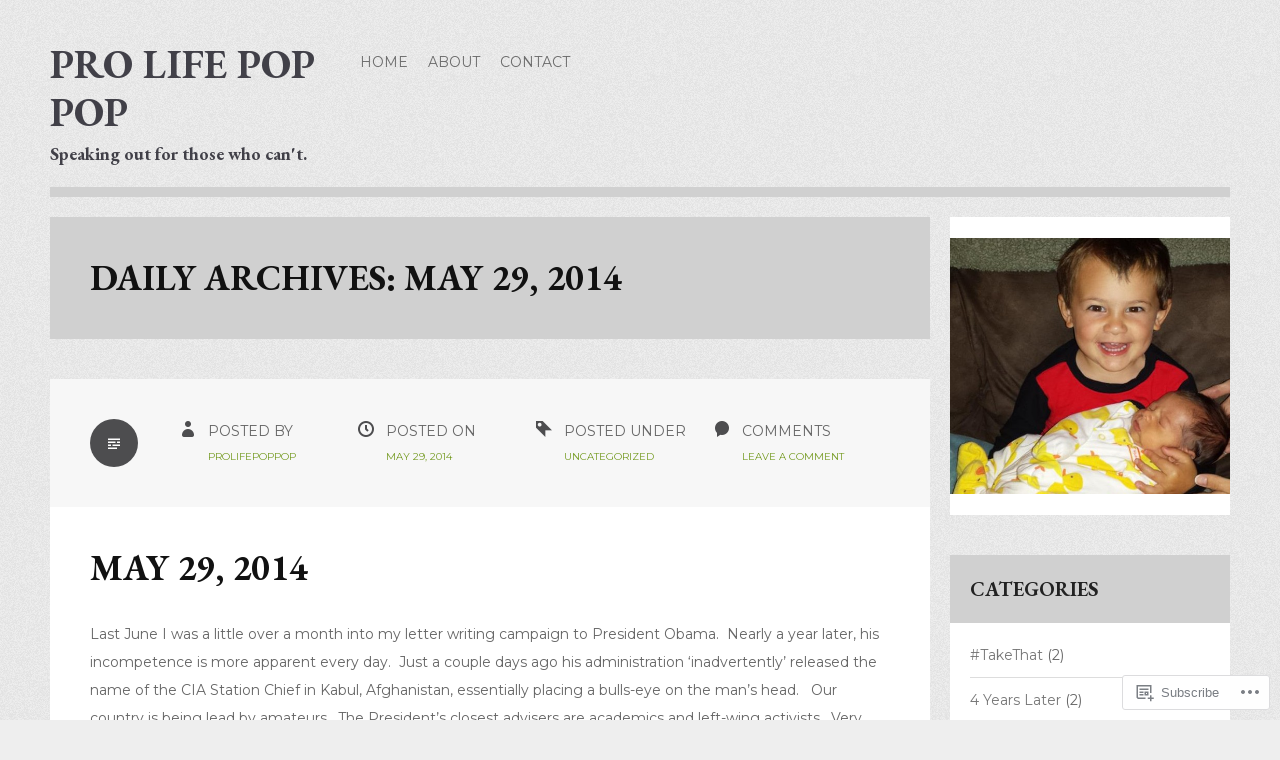

--- FILE ---
content_type: text/html; charset=UTF-8
request_url: https://prolifepoppop.com/2014/05/29/
body_size: 21575
content:
<!DOCTYPE html>
<html lang="en">
<head>
<meta charset="UTF-8">
<meta name="viewport" content="width=device-width">
<title>29 | May | 2014 | Pro Life Pop Pop</title>
<link rel="profile" href="http://gmpg.org/xfn/11">
<link rel="pingback" href="https://prolifepoppop.com/xmlrpc.php">

<script type="text/javascript">
  WebFontConfig = {"google":{"families":["EB+Garamond:b:latin,latin-ext","Montserrat:r,i,b,bi:latin,latin-ext"]},"api_url":"https:\/\/fonts-api.wp.com\/css"};
  (function() {
    var wf = document.createElement('script');
    wf.src = '/wp-content/plugins/custom-fonts/js/webfont.js';
    wf.type = 'text/javascript';
    wf.async = 'true';
    var s = document.getElementsByTagName('script')[0];
    s.parentNode.insertBefore(wf, s);
	})();
</script><style id="jetpack-custom-fonts-css">.wf-active body{font-family:"Montserrat",sans-serif}.wf-active button, .wf-active input, .wf-active select, .wf-active textarea{font-family:"Montserrat",sans-serif}.wf-active .entry-content, .wf-active .entry-summary, .wf-active .comment-form-padder, .wf-active .comment-subscription-form, .wf-active .widget{font-family:"Montserrat",sans-serif}.wf-active #comments, .wf-active #comments #respond{font-family:"Montserrat",sans-serif}.wf-active h1{font-size:26.9px;font-family:"EB Garamond",serif;font-style:normal;font-weight:700}.wf-active h2{font-size:24.6px;font-family:"EB Garamond",serif;font-style:normal;font-weight:700}.wf-active h3{font-size:20.2px;font-family:"EB Garamond",serif;font-style:normal;font-weight:700}.wf-active h4{font-size:17.9px;font-family:"EB Garamond",serif;font-style:normal;font-weight:700}.wf-active h5{font-size:15.7px;font-family:"EB Garamond",serif;font-style:normal;font-weight:700}.wf-active h6{font-size:15.7px;font-family:"EB Garamond",serif;font-style:normal;font-weight:700}.wf-active table caption{font-weight:700;font-size:14.6px;font-style:normal}.wf-active table thead th{font-weight:700;font-style:normal}.wf-active .site-title{font-size:40.3px;font-weight:700;font-style:normal}.wf-active .site-description{font-size:17.9px;font-style:normal;font-weight:700}.wf-active .entry-title, .wf-active .page-title{font-weight:700;font-size:35.8px;font-style:normal}.wf-active h1.sidetitle, .wf-active h1.widget-title, .wf-active h2.widgettitle{font-family:"EB Garamond",serif;font-size:20.2px;font-weight:700;font-style:normal}.wf-active h2.comments-title{font-size:17.9px;font-style:normal;font-weight:700}.wf-active #respond h3{font-size:17.9px;font-style:normal;font-weight:700}</style>
<meta name='robots' content='max-image-preview:large' />

<!-- Async WordPress.com Remote Login -->
<script id="wpcom_remote_login_js">
var wpcom_remote_login_extra_auth = '';
function wpcom_remote_login_remove_dom_node_id( element_id ) {
	var dom_node = document.getElementById( element_id );
	if ( dom_node ) { dom_node.parentNode.removeChild( dom_node ); }
}
function wpcom_remote_login_remove_dom_node_classes( class_name ) {
	var dom_nodes = document.querySelectorAll( '.' + class_name );
	for ( var i = 0; i < dom_nodes.length; i++ ) {
		dom_nodes[ i ].parentNode.removeChild( dom_nodes[ i ] );
	}
}
function wpcom_remote_login_final_cleanup() {
	wpcom_remote_login_remove_dom_node_classes( "wpcom_remote_login_msg" );
	wpcom_remote_login_remove_dom_node_id( "wpcom_remote_login_key" );
	wpcom_remote_login_remove_dom_node_id( "wpcom_remote_login_validate" );
	wpcom_remote_login_remove_dom_node_id( "wpcom_remote_login_js" );
	wpcom_remote_login_remove_dom_node_id( "wpcom_request_access_iframe" );
	wpcom_remote_login_remove_dom_node_id( "wpcom_request_access_styles" );
}

// Watch for messages back from the remote login
window.addEventListener( "message", function( e ) {
	if ( e.origin === "https://r-login.wordpress.com" ) {
		var data = {};
		try {
			data = JSON.parse( e.data );
		} catch( e ) {
			wpcom_remote_login_final_cleanup();
			return;
		}

		if ( data.msg === 'LOGIN' ) {
			// Clean up the login check iframe
			wpcom_remote_login_remove_dom_node_id( "wpcom_remote_login_key" );

			var id_regex = new RegExp( /^[0-9]+$/ );
			var token_regex = new RegExp( /^.*|.*|.*$/ );
			if (
				token_regex.test( data.token )
				&& id_regex.test( data.wpcomid )
			) {
				// We have everything we need to ask for a login
				var script = document.createElement( "script" );
				script.setAttribute( "id", "wpcom_remote_login_validate" );
				script.src = '/remote-login.php?wpcom_remote_login=validate'
					+ '&wpcomid=' + data.wpcomid
					+ '&token=' + encodeURIComponent( data.token )
					+ '&host=' + window.location.protocol
					+ '//' + window.location.hostname
					+ '&postid=918'
					+ '&is_singular=';
				document.body.appendChild( script );
			}

			return;
		}

		// Safari ITP, not logged in, so redirect
		if ( data.msg === 'LOGIN-REDIRECT' ) {
			window.location = 'https://wordpress.com/log-in?redirect_to=' + window.location.href;
			return;
		}

		// Safari ITP, storage access failed, remove the request
		if ( data.msg === 'LOGIN-REMOVE' ) {
			var css_zap = 'html { -webkit-transition: margin-top 1s; transition: margin-top 1s; } /* 9001 */ html { margin-top: 0 !important; } * html body { margin-top: 0 !important; } @media screen and ( max-width: 782px ) { html { margin-top: 0 !important; } * html body { margin-top: 0 !important; } }';
			var style_zap = document.createElement( 'style' );
			style_zap.type = 'text/css';
			style_zap.appendChild( document.createTextNode( css_zap ) );
			document.body.appendChild( style_zap );

			var e = document.getElementById( 'wpcom_request_access_iframe' );
			e.parentNode.removeChild( e );

			document.cookie = 'wordpress_com_login_access=denied; path=/; max-age=31536000';

			return;
		}

		// Safari ITP
		if ( data.msg === 'REQUEST_ACCESS' ) {
			console.log( 'request access: safari' );

			// Check ITP iframe enable/disable knob
			if ( wpcom_remote_login_extra_auth !== 'safari_itp_iframe' ) {
				return;
			}

			// If we are in a "private window" there is no ITP.
			var private_window = false;
			try {
				var opendb = window.openDatabase( null, null, null, null );
			} catch( e ) {
				private_window = true;
			}

			if ( private_window ) {
				console.log( 'private window' );
				return;
			}

			var iframe = document.createElement( 'iframe' );
			iframe.id = 'wpcom_request_access_iframe';
			iframe.setAttribute( 'scrolling', 'no' );
			iframe.setAttribute( 'sandbox', 'allow-storage-access-by-user-activation allow-scripts allow-same-origin allow-top-navigation-by-user-activation' );
			iframe.src = 'https://r-login.wordpress.com/remote-login.php?wpcom_remote_login=request_access&origin=' + encodeURIComponent( data.origin ) + '&wpcomid=' + encodeURIComponent( data.wpcomid );

			var css = 'html { -webkit-transition: margin-top 1s; transition: margin-top 1s; } /* 9001 */ html { margin-top: 46px !important; } * html body { margin-top: 46px !important; } @media screen and ( max-width: 660px ) { html { margin-top: 71px !important; } * html body { margin-top: 71px !important; } #wpcom_request_access_iframe { display: block; height: 71px !important; } } #wpcom_request_access_iframe { border: 0px; height: 46px; position: fixed; top: 0; left: 0; width: 100%; min-width: 100%; z-index: 99999; background: #23282d; } ';

			var style = document.createElement( 'style' );
			style.type = 'text/css';
			style.id = 'wpcom_request_access_styles';
			style.appendChild( document.createTextNode( css ) );
			document.body.appendChild( style );

			document.body.appendChild( iframe );
		}

		if ( data.msg === 'DONE' ) {
			wpcom_remote_login_final_cleanup();
		}
	}
}, false );

// Inject the remote login iframe after the page has had a chance to load
// more critical resources
window.addEventListener( "DOMContentLoaded", function( e ) {
	var iframe = document.createElement( "iframe" );
	iframe.style.display = "none";
	iframe.setAttribute( "scrolling", "no" );
	iframe.setAttribute( "id", "wpcom_remote_login_key" );
	iframe.src = "https://r-login.wordpress.com/remote-login.php"
		+ "?wpcom_remote_login=key"
		+ "&origin=aHR0cHM6Ly9wcm9saWZlcG9wcG9wLmNvbQ%3D%3D"
		+ "&wpcomid=56412075"
		+ "&time=" + Math.floor( Date.now() / 1000 );
	document.body.appendChild( iframe );
}, false );
</script>
<link rel='dns-prefetch' href='//s0.wp.com' />
<link rel="alternate" type="application/rss+xml" title="Pro Life Pop Pop &raquo; Feed" href="https://prolifepoppop.com/feed/" />
<link rel="alternate" type="application/rss+xml" title="Pro Life Pop Pop &raquo; Comments Feed" href="https://prolifepoppop.com/comments/feed/" />
	<script type="text/javascript">
		/* <![CDATA[ */
		function addLoadEvent(func) {
			var oldonload = window.onload;
			if (typeof window.onload != 'function') {
				window.onload = func;
			} else {
				window.onload = function () {
					oldonload();
					func();
				}
			}
		}
		/* ]]> */
	</script>
	<style id='wp-emoji-styles-inline-css'>

	img.wp-smiley, img.emoji {
		display: inline !important;
		border: none !important;
		box-shadow: none !important;
		height: 1em !important;
		width: 1em !important;
		margin: 0 0.07em !important;
		vertical-align: -0.1em !important;
		background: none !important;
		padding: 0 !important;
	}
/*# sourceURL=wp-emoji-styles-inline-css */
</style>
<link crossorigin='anonymous' rel='stylesheet' id='all-css-2-1' href='/wp-content/plugins/gutenberg-core/v22.2.0/build/styles/block-library/style.css?m=1764855221i&cssminify=yes' type='text/css' media='all' />
<style id='wp-block-library-inline-css'>
.has-text-align-justify {
	text-align:justify;
}
.has-text-align-justify{text-align:justify;}

/*# sourceURL=wp-block-library-inline-css */
</style><style id='global-styles-inline-css'>
:root{--wp--preset--aspect-ratio--square: 1;--wp--preset--aspect-ratio--4-3: 4/3;--wp--preset--aspect-ratio--3-4: 3/4;--wp--preset--aspect-ratio--3-2: 3/2;--wp--preset--aspect-ratio--2-3: 2/3;--wp--preset--aspect-ratio--16-9: 16/9;--wp--preset--aspect-ratio--9-16: 9/16;--wp--preset--color--black: #000000;--wp--preset--color--cyan-bluish-gray: #abb8c3;--wp--preset--color--white: #ffffff;--wp--preset--color--pale-pink: #f78da7;--wp--preset--color--vivid-red: #cf2e2e;--wp--preset--color--luminous-vivid-orange: #ff6900;--wp--preset--color--luminous-vivid-amber: #fcb900;--wp--preset--color--light-green-cyan: #7bdcb5;--wp--preset--color--vivid-green-cyan: #00d084;--wp--preset--color--pale-cyan-blue: #8ed1fc;--wp--preset--color--vivid-cyan-blue: #0693e3;--wp--preset--color--vivid-purple: #9b51e0;--wp--preset--gradient--vivid-cyan-blue-to-vivid-purple: linear-gradient(135deg,rgb(6,147,227) 0%,rgb(155,81,224) 100%);--wp--preset--gradient--light-green-cyan-to-vivid-green-cyan: linear-gradient(135deg,rgb(122,220,180) 0%,rgb(0,208,130) 100%);--wp--preset--gradient--luminous-vivid-amber-to-luminous-vivid-orange: linear-gradient(135deg,rgb(252,185,0) 0%,rgb(255,105,0) 100%);--wp--preset--gradient--luminous-vivid-orange-to-vivid-red: linear-gradient(135deg,rgb(255,105,0) 0%,rgb(207,46,46) 100%);--wp--preset--gradient--very-light-gray-to-cyan-bluish-gray: linear-gradient(135deg,rgb(238,238,238) 0%,rgb(169,184,195) 100%);--wp--preset--gradient--cool-to-warm-spectrum: linear-gradient(135deg,rgb(74,234,220) 0%,rgb(151,120,209) 20%,rgb(207,42,186) 40%,rgb(238,44,130) 60%,rgb(251,105,98) 80%,rgb(254,248,76) 100%);--wp--preset--gradient--blush-light-purple: linear-gradient(135deg,rgb(255,206,236) 0%,rgb(152,150,240) 100%);--wp--preset--gradient--blush-bordeaux: linear-gradient(135deg,rgb(254,205,165) 0%,rgb(254,45,45) 50%,rgb(107,0,62) 100%);--wp--preset--gradient--luminous-dusk: linear-gradient(135deg,rgb(255,203,112) 0%,rgb(199,81,192) 50%,rgb(65,88,208) 100%);--wp--preset--gradient--pale-ocean: linear-gradient(135deg,rgb(255,245,203) 0%,rgb(182,227,212) 50%,rgb(51,167,181) 100%);--wp--preset--gradient--electric-grass: linear-gradient(135deg,rgb(202,248,128) 0%,rgb(113,206,126) 100%);--wp--preset--gradient--midnight: linear-gradient(135deg,rgb(2,3,129) 0%,rgb(40,116,252) 100%);--wp--preset--font-size--small: 13px;--wp--preset--font-size--medium: 20px;--wp--preset--font-size--large: 36px;--wp--preset--font-size--x-large: 42px;--wp--preset--font-family--albert-sans: 'Albert Sans', sans-serif;--wp--preset--font-family--alegreya: Alegreya, serif;--wp--preset--font-family--arvo: Arvo, serif;--wp--preset--font-family--bodoni-moda: 'Bodoni Moda', serif;--wp--preset--font-family--bricolage-grotesque: 'Bricolage Grotesque', sans-serif;--wp--preset--font-family--cabin: Cabin, sans-serif;--wp--preset--font-family--chivo: Chivo, sans-serif;--wp--preset--font-family--commissioner: Commissioner, sans-serif;--wp--preset--font-family--cormorant: Cormorant, serif;--wp--preset--font-family--courier-prime: 'Courier Prime', monospace;--wp--preset--font-family--crimson-pro: 'Crimson Pro', serif;--wp--preset--font-family--dm-mono: 'DM Mono', monospace;--wp--preset--font-family--dm-sans: 'DM Sans', sans-serif;--wp--preset--font-family--dm-serif-display: 'DM Serif Display', serif;--wp--preset--font-family--domine: Domine, serif;--wp--preset--font-family--eb-garamond: 'EB Garamond', serif;--wp--preset--font-family--epilogue: Epilogue, sans-serif;--wp--preset--font-family--fahkwang: Fahkwang, sans-serif;--wp--preset--font-family--figtree: Figtree, sans-serif;--wp--preset--font-family--fira-sans: 'Fira Sans', sans-serif;--wp--preset--font-family--fjalla-one: 'Fjalla One', sans-serif;--wp--preset--font-family--fraunces: Fraunces, serif;--wp--preset--font-family--gabarito: Gabarito, system-ui;--wp--preset--font-family--ibm-plex-mono: 'IBM Plex Mono', monospace;--wp--preset--font-family--ibm-plex-sans: 'IBM Plex Sans', sans-serif;--wp--preset--font-family--ibarra-real-nova: 'Ibarra Real Nova', serif;--wp--preset--font-family--instrument-serif: 'Instrument Serif', serif;--wp--preset--font-family--inter: Inter, sans-serif;--wp--preset--font-family--josefin-sans: 'Josefin Sans', sans-serif;--wp--preset--font-family--jost: Jost, sans-serif;--wp--preset--font-family--libre-baskerville: 'Libre Baskerville', serif;--wp--preset--font-family--libre-franklin: 'Libre Franklin', sans-serif;--wp--preset--font-family--literata: Literata, serif;--wp--preset--font-family--lora: Lora, serif;--wp--preset--font-family--merriweather: Merriweather, serif;--wp--preset--font-family--montserrat: Montserrat, sans-serif;--wp--preset--font-family--newsreader: Newsreader, serif;--wp--preset--font-family--noto-sans-mono: 'Noto Sans Mono', sans-serif;--wp--preset--font-family--nunito: Nunito, sans-serif;--wp--preset--font-family--open-sans: 'Open Sans', sans-serif;--wp--preset--font-family--overpass: Overpass, sans-serif;--wp--preset--font-family--pt-serif: 'PT Serif', serif;--wp--preset--font-family--petrona: Petrona, serif;--wp--preset--font-family--piazzolla: Piazzolla, serif;--wp--preset--font-family--playfair-display: 'Playfair Display', serif;--wp--preset--font-family--plus-jakarta-sans: 'Plus Jakarta Sans', sans-serif;--wp--preset--font-family--poppins: Poppins, sans-serif;--wp--preset--font-family--raleway: Raleway, sans-serif;--wp--preset--font-family--roboto: Roboto, sans-serif;--wp--preset--font-family--roboto-slab: 'Roboto Slab', serif;--wp--preset--font-family--rubik: Rubik, sans-serif;--wp--preset--font-family--rufina: Rufina, serif;--wp--preset--font-family--sora: Sora, sans-serif;--wp--preset--font-family--source-sans-3: 'Source Sans 3', sans-serif;--wp--preset--font-family--source-serif-4: 'Source Serif 4', serif;--wp--preset--font-family--space-mono: 'Space Mono', monospace;--wp--preset--font-family--syne: Syne, sans-serif;--wp--preset--font-family--texturina: Texturina, serif;--wp--preset--font-family--urbanist: Urbanist, sans-serif;--wp--preset--font-family--work-sans: 'Work Sans', sans-serif;--wp--preset--spacing--20: 0.44rem;--wp--preset--spacing--30: 0.67rem;--wp--preset--spacing--40: 1rem;--wp--preset--spacing--50: 1.5rem;--wp--preset--spacing--60: 2.25rem;--wp--preset--spacing--70: 3.38rem;--wp--preset--spacing--80: 5.06rem;--wp--preset--shadow--natural: 6px 6px 9px rgba(0, 0, 0, 0.2);--wp--preset--shadow--deep: 12px 12px 50px rgba(0, 0, 0, 0.4);--wp--preset--shadow--sharp: 6px 6px 0px rgba(0, 0, 0, 0.2);--wp--preset--shadow--outlined: 6px 6px 0px -3px rgb(255, 255, 255), 6px 6px rgb(0, 0, 0);--wp--preset--shadow--crisp: 6px 6px 0px rgb(0, 0, 0);}:where(.is-layout-flex){gap: 0.5em;}:where(.is-layout-grid){gap: 0.5em;}body .is-layout-flex{display: flex;}.is-layout-flex{flex-wrap: wrap;align-items: center;}.is-layout-flex > :is(*, div){margin: 0;}body .is-layout-grid{display: grid;}.is-layout-grid > :is(*, div){margin: 0;}:where(.wp-block-columns.is-layout-flex){gap: 2em;}:where(.wp-block-columns.is-layout-grid){gap: 2em;}:where(.wp-block-post-template.is-layout-flex){gap: 1.25em;}:where(.wp-block-post-template.is-layout-grid){gap: 1.25em;}.has-black-color{color: var(--wp--preset--color--black) !important;}.has-cyan-bluish-gray-color{color: var(--wp--preset--color--cyan-bluish-gray) !important;}.has-white-color{color: var(--wp--preset--color--white) !important;}.has-pale-pink-color{color: var(--wp--preset--color--pale-pink) !important;}.has-vivid-red-color{color: var(--wp--preset--color--vivid-red) !important;}.has-luminous-vivid-orange-color{color: var(--wp--preset--color--luminous-vivid-orange) !important;}.has-luminous-vivid-amber-color{color: var(--wp--preset--color--luminous-vivid-amber) !important;}.has-light-green-cyan-color{color: var(--wp--preset--color--light-green-cyan) !important;}.has-vivid-green-cyan-color{color: var(--wp--preset--color--vivid-green-cyan) !important;}.has-pale-cyan-blue-color{color: var(--wp--preset--color--pale-cyan-blue) !important;}.has-vivid-cyan-blue-color{color: var(--wp--preset--color--vivid-cyan-blue) !important;}.has-vivid-purple-color{color: var(--wp--preset--color--vivid-purple) !important;}.has-black-background-color{background-color: var(--wp--preset--color--black) !important;}.has-cyan-bluish-gray-background-color{background-color: var(--wp--preset--color--cyan-bluish-gray) !important;}.has-white-background-color{background-color: var(--wp--preset--color--white) !important;}.has-pale-pink-background-color{background-color: var(--wp--preset--color--pale-pink) !important;}.has-vivid-red-background-color{background-color: var(--wp--preset--color--vivid-red) !important;}.has-luminous-vivid-orange-background-color{background-color: var(--wp--preset--color--luminous-vivid-orange) !important;}.has-luminous-vivid-amber-background-color{background-color: var(--wp--preset--color--luminous-vivid-amber) !important;}.has-light-green-cyan-background-color{background-color: var(--wp--preset--color--light-green-cyan) !important;}.has-vivid-green-cyan-background-color{background-color: var(--wp--preset--color--vivid-green-cyan) !important;}.has-pale-cyan-blue-background-color{background-color: var(--wp--preset--color--pale-cyan-blue) !important;}.has-vivid-cyan-blue-background-color{background-color: var(--wp--preset--color--vivid-cyan-blue) !important;}.has-vivid-purple-background-color{background-color: var(--wp--preset--color--vivid-purple) !important;}.has-black-border-color{border-color: var(--wp--preset--color--black) !important;}.has-cyan-bluish-gray-border-color{border-color: var(--wp--preset--color--cyan-bluish-gray) !important;}.has-white-border-color{border-color: var(--wp--preset--color--white) !important;}.has-pale-pink-border-color{border-color: var(--wp--preset--color--pale-pink) !important;}.has-vivid-red-border-color{border-color: var(--wp--preset--color--vivid-red) !important;}.has-luminous-vivid-orange-border-color{border-color: var(--wp--preset--color--luminous-vivid-orange) !important;}.has-luminous-vivid-amber-border-color{border-color: var(--wp--preset--color--luminous-vivid-amber) !important;}.has-light-green-cyan-border-color{border-color: var(--wp--preset--color--light-green-cyan) !important;}.has-vivid-green-cyan-border-color{border-color: var(--wp--preset--color--vivid-green-cyan) !important;}.has-pale-cyan-blue-border-color{border-color: var(--wp--preset--color--pale-cyan-blue) !important;}.has-vivid-cyan-blue-border-color{border-color: var(--wp--preset--color--vivid-cyan-blue) !important;}.has-vivid-purple-border-color{border-color: var(--wp--preset--color--vivid-purple) !important;}.has-vivid-cyan-blue-to-vivid-purple-gradient-background{background: var(--wp--preset--gradient--vivid-cyan-blue-to-vivid-purple) !important;}.has-light-green-cyan-to-vivid-green-cyan-gradient-background{background: var(--wp--preset--gradient--light-green-cyan-to-vivid-green-cyan) !important;}.has-luminous-vivid-amber-to-luminous-vivid-orange-gradient-background{background: var(--wp--preset--gradient--luminous-vivid-amber-to-luminous-vivid-orange) !important;}.has-luminous-vivid-orange-to-vivid-red-gradient-background{background: var(--wp--preset--gradient--luminous-vivid-orange-to-vivid-red) !important;}.has-very-light-gray-to-cyan-bluish-gray-gradient-background{background: var(--wp--preset--gradient--very-light-gray-to-cyan-bluish-gray) !important;}.has-cool-to-warm-spectrum-gradient-background{background: var(--wp--preset--gradient--cool-to-warm-spectrum) !important;}.has-blush-light-purple-gradient-background{background: var(--wp--preset--gradient--blush-light-purple) !important;}.has-blush-bordeaux-gradient-background{background: var(--wp--preset--gradient--blush-bordeaux) !important;}.has-luminous-dusk-gradient-background{background: var(--wp--preset--gradient--luminous-dusk) !important;}.has-pale-ocean-gradient-background{background: var(--wp--preset--gradient--pale-ocean) !important;}.has-electric-grass-gradient-background{background: var(--wp--preset--gradient--electric-grass) !important;}.has-midnight-gradient-background{background: var(--wp--preset--gradient--midnight) !important;}.has-small-font-size{font-size: var(--wp--preset--font-size--small) !important;}.has-medium-font-size{font-size: var(--wp--preset--font-size--medium) !important;}.has-large-font-size{font-size: var(--wp--preset--font-size--large) !important;}.has-x-large-font-size{font-size: var(--wp--preset--font-size--x-large) !important;}.has-albert-sans-font-family{font-family: var(--wp--preset--font-family--albert-sans) !important;}.has-alegreya-font-family{font-family: var(--wp--preset--font-family--alegreya) !important;}.has-arvo-font-family{font-family: var(--wp--preset--font-family--arvo) !important;}.has-bodoni-moda-font-family{font-family: var(--wp--preset--font-family--bodoni-moda) !important;}.has-bricolage-grotesque-font-family{font-family: var(--wp--preset--font-family--bricolage-grotesque) !important;}.has-cabin-font-family{font-family: var(--wp--preset--font-family--cabin) !important;}.has-chivo-font-family{font-family: var(--wp--preset--font-family--chivo) !important;}.has-commissioner-font-family{font-family: var(--wp--preset--font-family--commissioner) !important;}.has-cormorant-font-family{font-family: var(--wp--preset--font-family--cormorant) !important;}.has-courier-prime-font-family{font-family: var(--wp--preset--font-family--courier-prime) !important;}.has-crimson-pro-font-family{font-family: var(--wp--preset--font-family--crimson-pro) !important;}.has-dm-mono-font-family{font-family: var(--wp--preset--font-family--dm-mono) !important;}.has-dm-sans-font-family{font-family: var(--wp--preset--font-family--dm-sans) !important;}.has-dm-serif-display-font-family{font-family: var(--wp--preset--font-family--dm-serif-display) !important;}.has-domine-font-family{font-family: var(--wp--preset--font-family--domine) !important;}.has-eb-garamond-font-family{font-family: var(--wp--preset--font-family--eb-garamond) !important;}.has-epilogue-font-family{font-family: var(--wp--preset--font-family--epilogue) !important;}.has-fahkwang-font-family{font-family: var(--wp--preset--font-family--fahkwang) !important;}.has-figtree-font-family{font-family: var(--wp--preset--font-family--figtree) !important;}.has-fira-sans-font-family{font-family: var(--wp--preset--font-family--fira-sans) !important;}.has-fjalla-one-font-family{font-family: var(--wp--preset--font-family--fjalla-one) !important;}.has-fraunces-font-family{font-family: var(--wp--preset--font-family--fraunces) !important;}.has-gabarito-font-family{font-family: var(--wp--preset--font-family--gabarito) !important;}.has-ibm-plex-mono-font-family{font-family: var(--wp--preset--font-family--ibm-plex-mono) !important;}.has-ibm-plex-sans-font-family{font-family: var(--wp--preset--font-family--ibm-plex-sans) !important;}.has-ibarra-real-nova-font-family{font-family: var(--wp--preset--font-family--ibarra-real-nova) !important;}.has-instrument-serif-font-family{font-family: var(--wp--preset--font-family--instrument-serif) !important;}.has-inter-font-family{font-family: var(--wp--preset--font-family--inter) !important;}.has-josefin-sans-font-family{font-family: var(--wp--preset--font-family--josefin-sans) !important;}.has-jost-font-family{font-family: var(--wp--preset--font-family--jost) !important;}.has-libre-baskerville-font-family{font-family: var(--wp--preset--font-family--libre-baskerville) !important;}.has-libre-franklin-font-family{font-family: var(--wp--preset--font-family--libre-franklin) !important;}.has-literata-font-family{font-family: var(--wp--preset--font-family--literata) !important;}.has-lora-font-family{font-family: var(--wp--preset--font-family--lora) !important;}.has-merriweather-font-family{font-family: var(--wp--preset--font-family--merriweather) !important;}.has-montserrat-font-family{font-family: var(--wp--preset--font-family--montserrat) !important;}.has-newsreader-font-family{font-family: var(--wp--preset--font-family--newsreader) !important;}.has-noto-sans-mono-font-family{font-family: var(--wp--preset--font-family--noto-sans-mono) !important;}.has-nunito-font-family{font-family: var(--wp--preset--font-family--nunito) !important;}.has-open-sans-font-family{font-family: var(--wp--preset--font-family--open-sans) !important;}.has-overpass-font-family{font-family: var(--wp--preset--font-family--overpass) !important;}.has-pt-serif-font-family{font-family: var(--wp--preset--font-family--pt-serif) !important;}.has-petrona-font-family{font-family: var(--wp--preset--font-family--petrona) !important;}.has-piazzolla-font-family{font-family: var(--wp--preset--font-family--piazzolla) !important;}.has-playfair-display-font-family{font-family: var(--wp--preset--font-family--playfair-display) !important;}.has-plus-jakarta-sans-font-family{font-family: var(--wp--preset--font-family--plus-jakarta-sans) !important;}.has-poppins-font-family{font-family: var(--wp--preset--font-family--poppins) !important;}.has-raleway-font-family{font-family: var(--wp--preset--font-family--raleway) !important;}.has-roboto-font-family{font-family: var(--wp--preset--font-family--roboto) !important;}.has-roboto-slab-font-family{font-family: var(--wp--preset--font-family--roboto-slab) !important;}.has-rubik-font-family{font-family: var(--wp--preset--font-family--rubik) !important;}.has-rufina-font-family{font-family: var(--wp--preset--font-family--rufina) !important;}.has-sora-font-family{font-family: var(--wp--preset--font-family--sora) !important;}.has-source-sans-3-font-family{font-family: var(--wp--preset--font-family--source-sans-3) !important;}.has-source-serif-4-font-family{font-family: var(--wp--preset--font-family--source-serif-4) !important;}.has-space-mono-font-family{font-family: var(--wp--preset--font-family--space-mono) !important;}.has-syne-font-family{font-family: var(--wp--preset--font-family--syne) !important;}.has-texturina-font-family{font-family: var(--wp--preset--font-family--texturina) !important;}.has-urbanist-font-family{font-family: var(--wp--preset--font-family--urbanist) !important;}.has-work-sans-font-family{font-family: var(--wp--preset--font-family--work-sans) !important;}
/*# sourceURL=global-styles-inline-css */
</style>

<style id='classic-theme-styles-inline-css'>
/*! This file is auto-generated */
.wp-block-button__link{color:#fff;background-color:#32373c;border-radius:9999px;box-shadow:none;text-decoration:none;padding:calc(.667em + 2px) calc(1.333em + 2px);font-size:1.125em}.wp-block-file__button{background:#32373c;color:#fff;text-decoration:none}
/*# sourceURL=/wp-includes/css/classic-themes.min.css */
</style>
<link crossorigin='anonymous' rel='stylesheet' id='all-css-4-1' href='/_static/??-eJyFj9EOgjAMRX/I0oAg+mD8FMNGg4NtLOsm0a93oFETjb40bXPPvS1ODuRoA9mATsdOWUY5Cj3KgbHI8m2WAyvjNIGnc1Ziqzg8FcDhoimTzCt8MzIRXl6e0t64JswKQ61qSJNJsl/Y5BIDQjhPzJCqUdFAOCWQP7j7Gl0UeE1xFv9e1VNwjRweM3K0eFRWYkeWvEoAf2//R88uSzwsL8zAwezzuloX9W5TVv0NimyJWw==&cssminify=yes' type='text/css' media='all' />
<style id='jetpack_facebook_likebox-inline-css'>
.widget_facebook_likebox {
	overflow: hidden;
}

/*# sourceURL=/wp-content/mu-plugins/jetpack-plugin/sun/modules/widgets/facebook-likebox/style.css */
</style>
<link crossorigin='anonymous' rel='stylesheet' id='all-css-6-1' href='/_static/??-eJzTLy/QTc7PK0nNK9HPLdUtyClNz8wr1i9KTcrJTwcy0/WTi5G5ekCujj52Temp+bo5+cmJJZn5eSgc3bScxMwikFb7XFtDE1NLExMLc0OTLACohS2q&cssminify=yes' type='text/css' media='all' />
<link crossorigin='anonymous' rel='stylesheet' id='print-css-7-1' href='/wp-content/mu-plugins/global-print/global-print.css?m=1465851035i&cssminify=yes' type='text/css' media='print' />
<style id='jetpack-global-styles-frontend-style-inline-css'>
:root { --font-headings: unset; --font-base: unset; --font-headings-default: -apple-system,BlinkMacSystemFont,"Segoe UI",Roboto,Oxygen-Sans,Ubuntu,Cantarell,"Helvetica Neue",sans-serif; --font-base-default: -apple-system,BlinkMacSystemFont,"Segoe UI",Roboto,Oxygen-Sans,Ubuntu,Cantarell,"Helvetica Neue",sans-serif;}
/*# sourceURL=jetpack-global-styles-frontend-style-inline-css */
</style>
<link crossorigin='anonymous' rel='stylesheet' id='all-css-10-1' href='/wp-content/themes/h4/global.css?m=1420737423i&cssminify=yes' type='text/css' media='all' />
<script type="text/javascript" id="wpcom-actionbar-placeholder-js-extra">
/* <![CDATA[ */
var actionbardata = {"siteID":"56412075","postID":"0","siteURL":"https://prolifepoppop.com","xhrURL":"https://prolifepoppop.com/wp-admin/admin-ajax.php","nonce":"ffffdb21a3","isLoggedIn":"","statusMessage":"","subsEmailDefault":"instantly","proxyScriptUrl":"https://s0.wp.com/wp-content/js/wpcom-proxy-request.js?m=1513050504i&amp;ver=20211021","i18n":{"followedText":"New posts from this site will now appear in your \u003Ca href=\"https://wordpress.com/reader\"\u003EReader\u003C/a\u003E","foldBar":"Collapse this bar","unfoldBar":"Expand this bar","shortLinkCopied":"Shortlink copied to clipboard."}};
//# sourceURL=wpcom-actionbar-placeholder-js-extra
/* ]]> */
</script>
<script type="text/javascript" id="jetpack-mu-wpcom-settings-js-before">
/* <![CDATA[ */
var JETPACK_MU_WPCOM_SETTINGS = {"assetsUrl":"https://s0.wp.com/wp-content/mu-plugins/jetpack-mu-wpcom-plugin/sun/jetpack_vendor/automattic/jetpack-mu-wpcom/src/build/"};
//# sourceURL=jetpack-mu-wpcom-settings-js-before
/* ]]> */
</script>
<script crossorigin='anonymous' type='text/javascript'  src='/_static/??-eJzTLy/QTc7PK0nNK9HPKtYvyinRLSjKr6jUyyrW0QfKZeYl55SmpBaDJLMKS1OLKqGUXm5mHkFFurmZ6UWJJalQxfa5tobmRgamxgZmFpZZACbyLJI='></script>
<script type="text/javascript" id="rlt-proxy-js-after">
/* <![CDATA[ */
	rltInitialize( {"token":null,"iframeOrigins":["https:\/\/widgets.wp.com"]} );
//# sourceURL=rlt-proxy-js-after
/* ]]> */
</script>
<link rel="EditURI" type="application/rsd+xml" title="RSD" href="https://prolifepoppop.wordpress.com/xmlrpc.php?rsd" />
<meta name="generator" content="WordPress.com" />

<!-- Jetpack Open Graph Tags -->
<meta property="og:type" content="website" />
<meta property="og:title" content="May 29, 2014 &#8211; Pro Life Pop Pop" />
<meta property="og:site_name" content="Pro Life Pop Pop" />
<meta property="og:image" content="https://secure.gravatar.com/blavatar/03eb39ed082aa5df6f1352c6e3220ccb89840e59c85fc929ef8d8cf32f460b3f?s=200&#038;ts=1766385500" />
<meta property="og:image:width" content="200" />
<meta property="og:image:height" content="200" />
<meta property="og:image:alt" content="" />
<meta property="og:locale" content="en_US" />
<meta name="twitter:creator" content="@prolifepoppop" />
<meta name="twitter:site" content="@prolifepoppop" />

<!-- End Jetpack Open Graph Tags -->
<link rel="shortcut icon" type="image/x-icon" href="https://secure.gravatar.com/blavatar/03eb39ed082aa5df6f1352c6e3220ccb89840e59c85fc929ef8d8cf32f460b3f?s=32" sizes="16x16" />
<link rel="icon" type="image/x-icon" href="https://secure.gravatar.com/blavatar/03eb39ed082aa5df6f1352c6e3220ccb89840e59c85fc929ef8d8cf32f460b3f?s=32" sizes="16x16" />
<link rel="apple-touch-icon" href="https://secure.gravatar.com/blavatar/03eb39ed082aa5df6f1352c6e3220ccb89840e59c85fc929ef8d8cf32f460b3f?s=114" />
<link rel='openid.server' href='https://prolifepoppop.com/?openidserver=1' />
<link rel='openid.delegate' href='https://prolifepoppop.com/' />
<link rel="search" type="application/opensearchdescription+xml" href="https://prolifepoppop.com/osd.xml" title="Pro Life Pop Pop" />
<link rel="search" type="application/opensearchdescription+xml" href="https://s1.wp.com/opensearch.xml" title="WordPress.com" />
<meta name="theme-color" content="#eeeeee" />
		<style type="text/css">
			.recentcomments a {
				display: inline !important;
				padding: 0 !important;
				margin: 0 !important;
			}

			table.recentcommentsavatartop img.avatar, table.recentcommentsavatarend img.avatar {
				border: 0px;
				margin: 0;
			}

			table.recentcommentsavatartop a, table.recentcommentsavatarend a {
				border: 0px !important;
				background-color: transparent !important;
			}

			td.recentcommentsavatarend, td.recentcommentsavatartop {
				padding: 0px 0px 1px 0px;
				margin: 0px;
			}

			td.recentcommentstextend {
				border: none !important;
				padding: 0px 0px 2px 10px;
			}

			.rtl td.recentcommentstextend {
				padding: 0px 10px 2px 0px;
			}

			td.recentcommentstexttop {
				border: none;
				padding: 0px 0px 0px 10px;
			}

			.rtl td.recentcommentstexttop {
				padding: 0px 10px 0px 0px;
			}
		</style>
		<meta name="description" content="1 post published by prolifepoppop on May 29, 2014" />
			<link rel="stylesheet" id="custom-css-css" type="text/css" href="https://s0.wp.com/?custom-css=1&#038;csblog=3OHmb&#038;cscache=6&#038;csrev=11" />
			<link crossorigin='anonymous' rel='stylesheet' id='all-css-0-3' href='/wp-content/mu-plugins/jetpack-plugin/sun/_inc/build/subscriptions/subscriptions.min.css?m=1753981412i&cssminify=yes' type='text/css' media='all' />
</head>

<body class="archive date wp-theme-pubzoren customizer-styles-applied jetpack-reblog-enabled">
<div id="page" class="hfeed site">
		<header id="masthead" class="site-header" role="banner">
		<div class="site-branding">
			<h1 class="site-title"><a href="https://prolifepoppop.com/" title="Pro Life Pop Pop" rel="home">Pro Life Pop Pop</a></h1>
			<h2 class="site-description">Speaking out for those who can&#039;t.</h2>
		</div>

		<nav id="site-navigation" class="main-navigation" role="navigation">
			<h1 class="menu-toggle">Menu</h1>
			<div class="screen-reader-text skip-link"><a href="#content" title="Skip to content">Skip to content</a></div>

			<div class="menu"><ul>
<li ><a href="https://prolifepoppop.com/">Home</a></li><li class="page_item page-item-1"><a href="https://prolifepoppop.com/about/">About</a></li>
<li class="page_item page-item-3"><a href="https://prolifepoppop.com/contact/">Contact</a></li>
</ul></div>
		</nav><!-- #site-navigation -->
	</header><!-- #masthead -->

	
	<div id="main" class="site-main">
	<section id="primary" class="content-area">
		<div id="content" class="site-content" role="main">

		
			<header class="page-header">
				<h1 class="page-title">
					Daily Archives: <span>May 29, 2014</span>				</h1>
							</header><!-- .page-header -->

						
				
<article id="post-918" class="post-918 post type-post status-publish format-standard hentry category-uncategorized tag-planned-parenthood tag-president-barack-obama">

	
		<div class="entry-meta clear">

					<span class="entry-format-badge genericon genericon-standard"><span class="screen-reader-text">Standard</span></span>
		
		<div class="author-meta ">
			<p>Posted by</p>
			<span><a href="https://prolifepoppop.com/author/prolifepoppop/" title="Posts by prolifepoppop" rel="author">prolifepoppop</a></span>
		</div>
		<div class="clock-meta">
			<p>Posted on</p>
			<span><a href="https://prolifepoppop.com/2014/05/29/" rel="bookmark" title="10:03 pm">May 29, 2014</a></span>
		</div>
		<div class="category-meta">
			<p>Posted under</p>
			<span> <a href="https://prolifepoppop.com/category/uncategorized/" rel="category tag">Uncategorized</a></span>
		</div>

				<div class="discussion-meta">
			<p>Comments</p>
			<span><a href="https://prolifepoppop.com/2014/05/29/may-29-2014/#respond">Leave a comment</a></span>
		</div>
			</div><!-- .entry-meta -->
	
	<h1 class="entry-title"><a href="https://prolifepoppop.com/2014/05/29/may-29-2014/" rel="bookmark">May 29, 2014</a></h1>
		<div class="entry-content clear">
		<p>Last June I was a little over a month into my letter writing campaign to President Obama.  Nearly a year later, his incompetence is more apparent every day.  Just a couple days ago his administration &#8216;inadvertently&#8217; released the name of the CIA Station Chief in Kabul, Afghanistan, essentially placing a bulls-eye on the man&#8217;s head.   Our country is being lead by amateurs.  The President&#8217;s closest advisers are academics and left-wing activists.  Very few of them have any real world experience in the areas of their so-called expertise.</p>
<p>About the only thing President Obama and his administration are good at is supporting America&#8217;s abortion industry.  While veterans die waiting for medical treatment, we send over $500 million to Planned Parenthood every year.</p>
<p>On June 17th of last year I wrote the following letter to the President.  I haven&#8217;t received a reply, but in his defense, he&#8217;s been busy destroying our country.  Maybe he&#8217;ll take a break soon and check the mail.</p>
<p>&nbsp;</p>
<p>The White House</p>
<p>1600 Pennsylvania Ave. NW</p>
<p>Washington, D.C.  20500</p>
<p>Attn:    President Barack Obama</p>
<p style="text-align:center;"> June 17, 2013</p>
<p>Mr. President:</p>
<p>At some point in everyone’s life, if they are determined to find it, they will realize their calling; a drive or cause they feel so passionately about they know, without a doubt, that this is what they were meant to do.  For you, Mr. President, it was a desire to turn a constitutional Republic into a totalitarian, socialist State in just 5 short years.  Using Alinsky’s Rules for Radicals as your guide, you’ve buried us in debt, strapped us with a Nanny State government, and defiled the position of President by associating with and endorsing the likes of Planned Parenthood.</p>
<p>Speaking of Planned Parenthood, they had a calling too.  First, it was the extermination of the black race.  Once they discovered how profitable it was to murder babies, they put the extermination thing on the back burner and changed their business model to one that involved killing as many babies as possible, as efficiently as possible, for as much money as possible; all while hiding under the cloak of tax exempt status and receiving hundreds of millions of taxpayer dollars every year to support their killing machine.  In their defense, Planned Parenthood does not discriminate.  They’ll kill any baby of any race at any age as long as they get paid.</p>
<p>Mr. President, I have a calling too.  I’ve felt it for some time and just recently decided to go all in towards achieving my goals.  Sir, unlike you and Planned Parenthood, my goals don’t involve authoritarian rule over free people or the murder of millions of innocent children.  All I want to do is change minds and save lives.  I don’t want notoriety, fame, or fortune; I just want results.</p>
<p>How do I plan to achieve my goals?  I plan to publish my letters to you, Planned Parenthood, and various other miscreants and lost souls in the abortion industry and pro-abortion crowd.  I’m determined to expose the incestuous relationship between the left and the abortion industry and to reveal the ugly truth about the way our unborn children are murdered.  I’ll even publish your responses if you have the courage to respond.</p>
<p>Mr. President, my goals are simple; put the abortion industry out of business and change the minds of the pro-abortion crowd.</p>
<p>Sir, at the end of my life if I’ve convinced 1 mother not to have an abortion and saved 1 innocent child, I will consider mine a life well lived.  What will your legacy be?</p>
<p>All my letters are published on my pro-life blog at <a href="http://www.prolifepoppop.com">www.prolifepoppop.com</a>.  Write back and I’ll publish it, unedited.</p>
<p>cc: Planned Parenthood</p>
					</div><!-- .entry-content -->
	
</article><!-- #post-918 -->
			
			
		
		</div><!-- #content -->
	</section><!-- #primary -->

	<div id="secondary" class="widget-area" role="complementary">
				<aside id="media_image-2" class="widget widget_media_image"><style>.widget.widget_media_image { overflow: hidden; }.widget.widget_media_image img { height: auto; max-width: 100%; }</style><img width="540" height="494" src="https://prolifepoppop.com/wp-content/uploads/2013/09/cropped-mason_jackson.jpg" class="image wp-image-260 aligncenter attachment-full size-full" alt="" decoding="async" loading="lazy" style="max-width: 100%; height: auto;" srcset="https://prolifepoppop.com/wp-content/uploads/2013/09/cropped-mason_jackson.jpg 540w, https://prolifepoppop.com/wp-content/uploads/2013/09/cropped-mason_jackson.jpg?w=150&amp;h=137 150w, https://prolifepoppop.com/wp-content/uploads/2013/09/cropped-mason_jackson.jpg?w=300&amp;h=274 300w" sizes="(max-width: 540px) 100vw, 540px" data-attachment-id="260" data-permalink="https://prolifepoppop.com/cropped-mason_jackson-jpg/" data-orig-file="https://prolifepoppop.com/wp-content/uploads/2013/09/cropped-mason_jackson.jpg" data-orig-size="540,494" data-comments-opened="0" data-image-meta="{&quot;aperture&quot;:&quot;0&quot;,&quot;credit&quot;:&quot;&quot;,&quot;camera&quot;:&quot;&quot;,&quot;caption&quot;:&quot;&quot;,&quot;created_timestamp&quot;:&quot;0&quot;,&quot;copyright&quot;:&quot;&quot;,&quot;focal_length&quot;:&quot;0&quot;,&quot;iso&quot;:&quot;0&quot;,&quot;shutter_speed&quot;:&quot;0&quot;,&quot;title&quot;:&quot;&quot;}" data-image-title="cropped-mason_jackson.jpg" data-image-description="&lt;p&gt;https://prolifepoppop.files.wordpress.com/2013/09/cropped-mason_jackson.jpg&lt;/p&gt;
" data-image-caption="" data-medium-file="https://prolifepoppop.com/wp-content/uploads/2013/09/cropped-mason_jackson.jpg?w=300" data-large-file="https://prolifepoppop.com/wp-content/uploads/2013/09/cropped-mason_jackson.jpg?w=540" /></aside><aside id="categories-3" class="widget widget_categories"><h1 class="widget-title">Categories</h1>
			<ul>
					<li class="cat-item cat-item-1677913"><a href="https://prolifepoppop.com/category/takethat/">#TakeThat</a> (2)
</li>
	<li class="cat-item cat-item-60904249"><a href="https://prolifepoppop.com/category/4-years-later/">4 Years Later</a> (2)
</li>
	<li class="cat-item cat-item-3944261"><a href="https://prolifepoppop.com/category/a-night-to-remember/">A Night to Remember</a> (1)
</li>
	<li class="cat-item cat-item-468119"><a href="https://prolifepoppop.com/category/a-typical-day/">A Typical Day</a> (1)
</li>
	<li class="cat-item cat-item-306414"><a href="https://prolifepoppop.com/category/all-or-nothing/">All or Nothing</a> (1)
</li>
	<li class="cat-item cat-item-256528782"><a href="https://prolifepoppop.com/category/als-ice-bucket-challenge/">ALS Ice Bucket Challenge</a> (1)
</li>
	<li class="cat-item cat-item-101104"><a href="https://prolifepoppop.com/category/and-so-it-begins/">And So it Begins</a> (1)
</li>
	<li class="cat-item cat-item-7000709"><a href="https://prolifepoppop.com/category/another-year-older/">Another Year Older</a> (1)
</li>
	<li class="cat-item cat-item-5642223"><a href="https://prolifepoppop.com/category/batter-up/">Batter Up</a> (1)
</li>
	<li class="cat-item cat-item-9466"><a href="https://prolifepoppop.com/category/character/">Character</a> (1)
</li>
	<li class="cat-item cat-item-49904"><a href="https://prolifepoppop.com/category/choice/">Choice</a> (1)
</li>
	<li class="cat-item cat-item-53194"><a href="https://prolifepoppop.com/category/clueless/">Clueless</a> (1)
</li>
	<li class="cat-item cat-item-113725"><a href="https://prolifepoppop.com/category/coincidence/">Coincidence</a> (1)
</li>
	<li class="cat-item cat-item-282944"><a href="https://prolifepoppop.com/category/consequences/">Consequences</a> (1)
</li>
	<li class="cat-item cat-item-114640"><a href="https://prolifepoppop.com/category/contradictions/">Contradictions</a> (4)
</li>
	<li class="cat-item cat-item-35002420"><a href="https://prolifepoppop.com/category/courage-2/">Courage</a> (2)
</li>
	<li class="cat-item cat-item-249864"><a href="https://prolifepoppop.com/category/cruel-and-unusual-punishment/">Cruel and Unusual Punishment</a> (1)
</li>
	<li class="cat-item cat-item-205451660"><a href="https://prolifepoppop.com/category/dec-22-2013/">Dec. 22, 2013</a> (1)
</li>
	<li class="cat-item cat-item-39201"><a href="https://prolifepoppop.com/category/deception/">Deception</a> (2)
</li>
	<li class="cat-item cat-item-12167"><a href="https://prolifepoppop.com/category/decisions/">Decisions</a> (1)
</li>
	<li class="cat-item cat-item-6730633"><a href="https://prolifepoppop.com/category/defund-planned-parenthood/">Defund Planned Parenthood</a> (1)
</li>
	<li class="cat-item cat-item-228362592"><a href="https://prolifepoppop.com/category/degrees-of-outrage/">Degrees of Outrage</a> (13)
</li>
	<li class="cat-item cat-item-116921182"><a href="https://prolifepoppop.com/category/easter-2014/">Easter, 2014</a> (1)
</li>
	<li class="cat-item cat-item-155099718"><a href="https://prolifepoppop.com/category/easter-2015/">Easter, 2015</a> (1)
</li>
	<li class="cat-item cat-item-13201048"><a href="https://prolifepoppop.com/category/elections-have-consequences/">Elections Have Consequences</a> (1)
</li>
	<li class="cat-item cat-item-401"><a href="https://prolifepoppop.com/category/faith/">Faith</a> (2)
</li>
	<li class="cat-item cat-item-214675414"><a href="https://prolifepoppop.com/category/feb-23-2014/">Feb. 23, 2014</a> (1)
</li>
	<li class="cat-item cat-item-78158677"><a href="https://prolifepoppop.com/category/fed-up-with-politics/">Fed Up With Politics</a> (1)
</li>
	<li class="cat-item cat-item-184522769"><a href="https://prolifepoppop.com/category/find-your-song/">Find Your Song</a> (1)
</li>
	<li class="cat-item cat-item-71152076"><a href="https://prolifepoppop.com/category/follow-the-breadcrumbs/">Follow the Breadcrumbs</a> (1)
</li>
	<li class="cat-item cat-item-253417705"><a href="https://prolifepoppop.com/category/grandparents-day-2014/">Grandparent&#039;s Day 2014</a> (1)
</li>
	<li class="cat-item cat-item-5411"><a href="https://prolifepoppop.com/category/gratitude/">Gratitude</a> (1)
</li>
	<li class="cat-item cat-item-1352128"><a href="https://prolifepoppop.com/category/guilty-as-charged/">Guilty as Charged</a> (2)
</li>
	<li class="cat-item cat-item-1419831"><a href="https://prolifepoppop.com/category/gutless/">Gutless</a> (2)
</li>
	<li class="cat-item cat-item-69708"><a href="https://prolifepoppop.com/category/hate-crimes/">Hate Crimes</a> (2)
</li>
	<li class="cat-item cat-item-74649"><a href="https://prolifepoppop.com/category/honesty/">Honesty</a> (2)
</li>
	<li class="cat-item cat-item-20816"><a href="https://prolifepoppop.com/category/hope/">Hope</a> (2)
</li>
	<li class="cat-item cat-item-26705"><a href="https://prolifepoppop.com/category/hypocrisy/">Hypocrisy</a> (3)
</li>
	<li class="cat-item cat-item-10545"><a href="https://prolifepoppop.com/category/ignorance/">Ignorance</a> (2)
</li>
	<li class="cat-item cat-item-17627"><a href="https://prolifepoppop.com/category/impressions/">Impressions</a> (2)
</li>
	<li class="cat-item cat-item-27041"><a href="https://prolifepoppop.com/category/introspection/">Introspection</a> (1)
</li>
	<li class="cat-item cat-item-6759"><a href="https://prolifepoppop.com/category/irony/">Irony</a> (3)
</li>
	<li class="cat-item cat-item-153940"><a href="https://prolifepoppop.com/category/it-is-what-it-is/">It is What it Is</a> (1)
</li>
	<li class="cat-item cat-item-402329903"><a href="https://prolifepoppop.com/category/its-never-wrong-to-do-the-right-thing/">It&#039;s Never Wrong to Do the Right Thing</a> (1)
</li>
	<li class="cat-item cat-item-46191258"><a href="https://prolifepoppop.com/category/its-the-simple-things/">It&#039;s the Simple Things</a> (1)
</li>
	<li class="cat-item cat-item-39638956"><a href="https://prolifepoppop.com/category/just-enough-to-get-by/">Just Enough to Get By</a> (1)
</li>
	<li class="cat-item cat-item-202350278"><a href="https://prolifepoppop.com/category/legislative-accountability-act-of-2013/">Legislative Accountability Act of 2013</a> (2)
</li>
	<li class="cat-item cat-item-336964111"><a href="https://prolifepoppop.com/category/letter-to-abu-bakr-al-baghdadi/">Letter to Abu Bakr al-Baghdadi</a> (2)
</li>
	<li class="cat-item cat-item-376753486"><a href="https://prolifepoppop.com/category/letter-to-american-womens-services-reposted/">Letter to American Women&#039;s Services: Reposted</a> (1)
</li>
	<li class="cat-item cat-item-372707883"><a href="https://prolifepoppop.com/category/letter-to-chinese-ambassador-reposted/">Letter to Chinese Ambassador: Reposted</a> (1)
</li>
	<li class="cat-item cat-item-401064316"><a href="https://prolifepoppop.com/category/letter-to-kermit-gosnell-2-republished/">Letter to Kermit Gosnell #2: Republished</a> (1)
</li>
	<li class="cat-item cat-item-365240520"><a href="https://prolifepoppop.com/category/letter-to-lindsey-graham-reposted/">Letter to Lindsey Graham Reposted</a> (1)
</li>
	<li class="cat-item cat-item-371528223"><a href="https://prolifepoppop.com/category/letter-to-planned-parenthood-12-reposted/">Letter to Planned Parenthood #12: Reposted</a> (1)
</li>
	<li class="cat-item cat-item-385609177"><a href="https://prolifepoppop.com/category/letter-to-planned-parenthood-aug-17-2014-repost/">Letter to Planned Parenthood, Aug. 17, 2014: Repost</a> (1)
</li>
	<li class="cat-item cat-item-229882904"><a href="https://prolifepoppop.com/category/letter-to-salisbury-planned-parenthood/">Letter to Salisbury Planned Parenthood</a> (14)
</li>
	<li class="cat-item cat-item-259067152"><a href="https://prolifepoppop.com/category/letters-to-al-sharpton/">Letters to Al Sharpton</a> (2)
</li>
	<li class="cat-item cat-item-198150253"><a href="https://prolifepoppop.com/category/letters-to-baltimore-ravens/">Letters to Baltimore Ravens</a> (1)
</li>
	<li class="cat-item cat-item-195355593"><a href="https://prolifepoppop.com/category/letters-to-chinas-ambassador/">Letters to China&#039;s Ambassador</a> (1)
</li>
	<li class="cat-item cat-item-196846269"><a href="https://prolifepoppop.com/category/letters-to-cory-booker/">Letters to Cory Booker</a> (1)
</li>
	<li class="cat-item cat-item-192480520"><a href="https://prolifepoppop.com/category/letters-to-gov-omalley/">Letters to Gov. O&#039;Malley</a> (4)
</li>
	<li class="cat-item cat-item-374427810"><a href="https://prolifepoppop.com/category/letters-to-governor-hogan/">Letters to Governor Hogan</a> (1)
</li>
	<li class="cat-item cat-item-194790588"><a href="https://prolifepoppop.com/category/letters-to-governor-perry/">Letters to Governor Perry</a> (1)
</li>
	<li class="cat-item cat-item-192995883"><a href="https://prolifepoppop.com/category/letters-to-harry-reid/">Letters to Harry Reid</a> (6)
</li>
	<li class="cat-item cat-item-334476190"><a href="https://prolifepoppop.com/category/letters-to-hillary-clinton/">Letters to Hillary Clinton</a> (4)
</li>
	<li class="cat-item cat-item-197119421"><a href="https://prolifepoppop.com/category/letters-to-jerry-brown/">Letters to Jerry Brown</a> (1)
</li>
	<li class="cat-item cat-item-344805821"><a href="https://prolifepoppop.com/category/letters-to-john-boehner/">Letters to John Boehner</a> (1)
</li>
	<li class="cat-item cat-item-193101425"><a href="https://prolifepoppop.com/category/letters-to-john-kerry/">Letters to John Kerry</a> (3)
</li>
	<li class="cat-item cat-item-224837030"><a href="https://prolifepoppop.com/category/letters-to-john-q-public/">Letters to John Q. Public</a> (1)
</li>
	<li class="cat-item cat-item-192381415"><a href="https://prolifepoppop.com/category/letters-to-kermit-gosnell/">Letters to Kermit Gosnell</a> (2)
</li>
	<li class="cat-item cat-item-200030315"><a href="https://prolifepoppop.com/category/letters-to-lindsey-graham/">Letters to Lindsey Graham</a> (1)
</li>
	<li class="cat-item cat-item-193389589"><a href="https://prolifepoppop.com/category/letters-to-md-board-of-physicians/">Letters to Md. Board of Physicians</a> (1)
</li>
	<li class="cat-item cat-item-297185126"><a href="https://prolifepoppop.com/category/letters-to-mitch-mcconnell/">Letters to Mitch McConnell</a> (3)
</li>
	<li class="cat-item cat-item-212294634"><a href="https://prolifepoppop.com/category/letters-to-nancy-pelosi/">Letters to Nancy Pelosi</a> (1)
</li>
	<li class="cat-item cat-item-192033443"><a href="https://prolifepoppop.com/category/letters-to-naral/">Letters to NARAL</a> (8)
</li>
	<li class="cat-item cat-item-196969175"><a href="https://prolifepoppop.com/category/letters-to-national-abortion-federation/">Letters to National Abortion Federation</a> (5)
</li>
	<li class="cat-item cat-item-191868414"><a href="https://prolifepoppop.com/category/letters-to-planned-parenthood/">Letters to Planned Parenthood</a> (62)
</li>
	<li class="cat-item cat-item-18004518"><a href="https://prolifepoppop.com/category/letters-to-politicians/">Letters to Politicians</a> (6)
</li>
	<li class="cat-item cat-item-557496783"><a href="https://prolifepoppop.com/category/letters-to-president-trump/">Letters to President Trump</a> (1)
</li>
	<li class="cat-item cat-item-194926039"><a href="https://prolifepoppop.com/category/letters-to-rahm-emanuel/">Letters to Rahm Emanuel</a> (1)
</li>
	<li class="cat-item cat-item-230522013"><a href="https://prolifepoppop.com/category/letters-to-rick-pollitt/">Letters to Rick Pollitt</a> (1)
</li>
	<li class="cat-item cat-item-199321333"><a href="https://prolifepoppop.com/category/letters-to-southwestern-womens-options/">Letters to Southwestern Women&#039;s Options</a> (2)
</li>
	<li class="cat-item cat-item-1199263"><a href="https://prolifepoppop.com/category/letters-to-the-president/">Letters to the President</a> (116)
</li>
	<li class="cat-item cat-item-195571003"><a href="https://prolifepoppop.com/category/letters-to-wendy-davis/">Letters to Wendy Davis</a> (4)
</li>
	<li class="cat-item cat-item-235810175"><a href="https://prolifepoppop.com/category/letters-to-wicomico-county-council/">Letters to Wicomico County Council</a> (1)
</li>
	<li class="cat-item cat-item-83825324"><a href="https://prolifepoppop.com/category/life-and-consequences/">Life and Consequences</a> (2)
</li>
	<li class="cat-item cat-item-78413"><a href="https://prolifepoppop.com/category/life-and-death/">Life and Death</a> (1)
</li>
	<li class="cat-item cat-item-1466307"><a href="https://prolifepoppop.com/category/looking-for-answers/">Looking For Answers</a> (1)
</li>
	<li class="cat-item cat-item-729918"><a href="https://prolifepoppop.com/category/moral-equivalence/">Moral Equivalence</a> (2)
</li>
	<li class="cat-item cat-item-631766"><a href="https://prolifepoppop.com/category/more-of-the-same/">More of the Same</a> (1)
</li>
	<li class="cat-item cat-item-38489"><a href="https://prolifepoppop.com/category/my-best-friend/">My Best Friend</a> (3)
</li>
	<li class="cat-item cat-item-202506998"><a href="https://prolifepoppop.com/category/my-grandchilds-journey/">My Grandchild&#039;s Journey</a> (4)
</li>
	<li class="cat-item cat-item-715336"><a href="https://prolifepoppop.com/category/my-life-my-choice/">My Life; My Choice</a> (1)
</li>
	<li class="cat-item cat-item-240385037"><a href="https://prolifepoppop.com/category/my-mission-my-life/">My Mission, My Life</a> (1)
</li>
	<li class="cat-item cat-item-11966376"><a href="https://prolifepoppop.com/category/nothing-changes/">Nothing Changes</a> (1)
</li>
	<li class="cat-item cat-item-12487"><a href="https://prolifepoppop.com/category/oblivious/">Oblivious</a> (1)
</li>
	<li class="cat-item cat-item-8459913"><a href="https://prolifepoppop.com/category/one-more-week/">One More Week</a> (1)
</li>
	<li class="cat-item cat-item-639986"><a href="https://prolifepoppop.com/category/one-year-later/">One Year Later</a> (2)
</li>
	<li class="cat-item cat-item-104570"><a href="https://prolifepoppop.com/category/optimism/">Optimism</a> (1)
</li>
	<li class="cat-item cat-item-369966911"><a href="https://prolifepoppop.com/category/personhood-reposted/">Personhood: Reposted</a> (2)
</li>
	<li class="cat-item cat-item-12412"><a href="https://prolifepoppop.com/category/perspective/">Perspective</a> (2)
</li>
	<li class="cat-item cat-item-206014496"><a href="https://prolifepoppop.com/category/planned-parenthood-comes-to-my-town/">Planned Parenthood Comes to My Town</a> (1)
</li>
	<li class="cat-item cat-item-543711"><a href="https://prolifepoppop.com/category/platitudes/">Platitudes</a> (1)
</li>
	<li class="cat-item cat-item-3883108"><a href="https://prolifepoppop.com/category/positive-outcomes/">Positive Outcomes</a> (1)
</li>
	<li class="cat-item cat-item-73663"><a href="https://prolifepoppop.com/category/potential/">Potential</a> (2)
</li>
	<li class="cat-item cat-item-57310"><a href="https://prolifepoppop.com/category/priorities/">Priorities</a> (4)
</li>
	<li class="cat-item cat-item-3231"><a href="https://prolifepoppop.com/category/purpose/">Purpose</a> (2)
</li>
	<li class="cat-item cat-item-562"><a href="https://prolifepoppop.com/category/questions/">Questions???</a> (1)
</li>
	<li class="cat-item cat-item-245"><a href="https://prolifepoppop.com/category/reflections/">Reflections</a> (2)
</li>
	<li class="cat-item cat-item-183750"><a href="https://prolifepoppop.com/category/reposts/">Reposts</a> (1)
</li>
	<li class="cat-item cat-item-38987"><a href="https://prolifepoppop.com/category/role-models/">Role Models</a> (1)
</li>
	<li class="cat-item cat-item-405139331"><a href="https://prolifepoppop.com/category/safe-rare-and-legal-b-s/">Safe, Rare, and Legal = B.S.</a> (1)
</li>
	<li class="cat-item cat-item-193310160"><a href="https://prolifepoppop.com/category/save-the-ones-we-can/">Save the Ones We Can</a> (1)
</li>
	<li class="cat-item cat-item-13218"><a href="https://prolifepoppop.com/category/semantics/">Semantics</a> (2)
</li>
	<li class="cat-item cat-item-177388"><a href="https://prolifepoppop.com/category/smoke-and-mirrors/">Smoke and Mirrors</a> (1)
</li>
	<li class="cat-item cat-item-672340"><a href="https://prolifepoppop.com/category/stand-for-life/">Stand For Life</a> (1)
</li>
	<li class="cat-item cat-item-23313"><a href="https://prolifepoppop.com/category/sundays/">Sundays</a> (1)
</li>
	<li class="cat-item cat-item-194126451"><a href="https://prolifepoppop.com/category/thanks-91513/">Thanks 9/15/13</a> (1)
</li>
	<li class="cat-item cat-item-147002"><a href="https://prolifepoppop.com/category/the-big-picture/">The Big Picture</a> (1)
</li>
	<li class="cat-item cat-item-192093933"><a href="https://prolifepoppop.com/category/the-calling-august-24-2013/">The Calling August 24, 2013</a> (1)
</li>
	<li class="cat-item cat-item-28819374"><a href="https://prolifepoppop.com/category/the-calling-part-2/">The Calling: Part 2</a> (1)
</li>
	<li class="cat-item cat-item-322170189"><a href="https://prolifepoppop.com/category/the-end-of-abortion/">The End of Abortion</a> (2)
</li>
	<li class="cat-item cat-item-12580"><a href="https://prolifepoppop.com/category/the-game-of-life/">The Game of Life</a> (1)
</li>
	<li class="cat-item cat-item-406650"><a href="https://prolifepoppop.com/category/the-herd/">The Herd</a> (1)
</li>
	<li class="cat-item cat-item-1214239"><a href="https://prolifepoppop.com/category/the-master-plan/">The Master Plan</a> (2)
</li>
	<li class="cat-item cat-item-11851373"><a href="https://prolifepoppop.com/category/the-only-easy-day-was-yesterday/">The Only Easy Day Was Yesterday</a> (1)
</li>
	<li class="cat-item cat-item-96603992"><a href="https://prolifepoppop.com/category/the-pain-capable-unborn-child-protection-act/">The Pain-Capable Unborn Child Protection Act</a> (1)
</li>
	<li class="cat-item cat-item-334334213"><a href="https://prolifepoppop.com/category/the-problem-with-abortion/">The Problem With Abortion</a> (2)
</li>
	<li class="cat-item cat-item-1022931"><a href="https://prolifepoppop.com/category/the-teacher/">The Teacher</a> (3)
</li>
	<li class="cat-item cat-item-14941240"><a href="https://prolifepoppop.com/category/the-war-on-women/">The War on Women</a> (1)
</li>
	<li class="cat-item cat-item-322817221"><a href="https://prolifepoppop.com/category/thoughts-at-age-61-8-days/">Thoughts at Age 61 + 8 Days</a> (2)
</li>
	<li class="cat-item cat-item-363375095"><a href="https://prolifepoppop.com/category/thoughts-on-joe-biden/">Thoughts on Joe Biden</a> (1)
</li>
	<li class="cat-item cat-item-1133800"><a href="https://prolifepoppop.com/category/through-the-eyes-of-a-child/">Through The Eyes of a Child</a> (2)
</li>
	<li class="cat-item cat-item-427903806"><a href="https://prolifepoppop.com/category/tiny-black-lives-matter/">Tiny Black Lives Matter</a> (2)
</li>
	<li class="cat-item cat-item-102239750"><a href="https://prolifepoppop.com/category/tragedy-in-colorado/">Tragedy in Colorado</a> (1)
</li>
	<li class="cat-item cat-item-439654"><a href="https://prolifepoppop.com/category/truth-and-consequences/">Truth and Consequences</a> (1)
</li>
	<li class="cat-item cat-item-1"><a href="https://prolifepoppop.com/category/uncategorized/">Uncategorized</a> (73)
</li>
	<li class="cat-item cat-item-14387"><a href="https://prolifepoppop.com/category/values/">Values</a> (2)
</li>
	<li class="cat-item cat-item-801948"><a href="https://prolifepoppop.com/category/viable/">Viable</a> (2)
</li>
	<li class="cat-item cat-item-48994707"><a href="https://prolifepoppop.com/category/we-get-the-leaders-we-deserve/">We Get the Leaders We Deserve</a> (2)
</li>
	<li class="cat-item cat-item-374631962"><a href="https://prolifepoppop.com/category/what-if-today-is-the-day/">What if Today is the Day?</a> (2)
</li>
	<li class="cat-item cat-item-2391256"><a href="https://prolifepoppop.com/category/whats-in-a-word/">What&#039;s in a Word?</a> (2)
</li>
	<li class="cat-item cat-item-591790660"><a href="https://prolifepoppop.com/category/why-im-not-watching-the-nfl/">Why I&#039;m Not Watching the NFL</a> (1)
</li>
			</ul>

			</aside><aside id="facebook-likebox-2" class="widget widget_facebook_likebox"><h1 class="widget-title"><a href="https://www.facebook.com/prolifepoppop">Prolifepoppop</a></h1>		<div id="fb-root"></div>
		<div class="fb-page" data-href="https://www.facebook.com/prolifepoppop" data-width="200"  data-height="432" data-hide-cover="false" data-show-facepile="true" data-tabs="false" data-hide-cta="false" data-small-header="false">
		<div class="fb-xfbml-parse-ignore"><blockquote cite="https://www.facebook.com/prolifepoppop"><a href="https://www.facebook.com/prolifepoppop">Prolifepoppop</a></blockquote></div>
		</div>
		</aside><aside id="blog_subscription-2" class="widget widget_blog_subscription jetpack_subscription_widget"><h1 class="widget-title"><label for="subscribe-field">Follow Blog via Email</label></h1>

			<div class="wp-block-jetpack-subscriptions__container">
			<form
				action="https://subscribe.wordpress.com"
				method="post"
				accept-charset="utf-8"
				data-blog="56412075"
				data-post_access_level="everybody"
				id="subscribe-blog"
			>
				<p>Enter your email address to follow this blog and receive notifications of new posts by email.</p>
				<p id="subscribe-email">
					<label
						id="subscribe-field-label"
						for="subscribe-field"
						class="screen-reader-text"
					>
						Email Address:					</label>

					<input
							type="email"
							name="email"
							autocomplete="email"
							
							style="width: 95%; padding: 1px 10px"
							placeholder="Email Address"
							value=""
							id="subscribe-field"
							required
						/>				</p>

				<p id="subscribe-submit"
									>
					<input type="hidden" name="action" value="subscribe"/>
					<input type="hidden" name="blog_id" value="56412075"/>
					<input type="hidden" name="source" value="https://prolifepoppop.com/2014/05/29/"/>
					<input type="hidden" name="sub-type" value="widget"/>
					<input type="hidden" name="redirect_fragment" value="subscribe-blog"/>
					<input type="hidden" id="_wpnonce" name="_wpnonce" value="2d9027b96c" />					<button type="submit"
													class="wp-block-button__link"
																	>
						Follow					</button>
				</p>
			</form>
						</div>
			
</aside><aside id="calendar-2" class="widget widget_calendar"><div id="calendar_wrap" class="calendar_wrap"><table id="wp-calendar" class="wp-calendar-table">
	<caption>May 2014</caption>
	<thead>
	<tr>
		<th scope="col" aria-label="Monday">M</th>
		<th scope="col" aria-label="Tuesday">T</th>
		<th scope="col" aria-label="Wednesday">W</th>
		<th scope="col" aria-label="Thursday">T</th>
		<th scope="col" aria-label="Friday">F</th>
		<th scope="col" aria-label="Saturday">S</th>
		<th scope="col" aria-label="Sunday">S</th>
	</tr>
	</thead>
	<tbody>
	<tr>
		<td colspan="3" class="pad">&nbsp;</td><td><a href="https://prolifepoppop.com/2014/05/01/" aria-label="Posts published on May 1, 2014">1</a></td><td><a href="https://prolifepoppop.com/2014/05/02/" aria-label="Posts published on May 2, 2014">2</a></td><td><a href="https://prolifepoppop.com/2014/05/03/" aria-label="Posts published on May 3, 2014">3</a></td><td><a href="https://prolifepoppop.com/2014/05/04/" aria-label="Posts published on May 4, 2014">4</a></td>
	</tr>
	<tr>
		<td>5</td><td><a href="https://prolifepoppop.com/2014/05/06/" aria-label="Posts published on May 6, 2014">6</a></td><td><a href="https://prolifepoppop.com/2014/05/07/" aria-label="Posts published on May 7, 2014">7</a></td><td><a href="https://prolifepoppop.com/2014/05/08/" aria-label="Posts published on May 8, 2014">8</a></td><td><a href="https://prolifepoppop.com/2014/05/09/" aria-label="Posts published on May 9, 2014">9</a></td><td><a href="https://prolifepoppop.com/2014/05/10/" aria-label="Posts published on May 10, 2014">10</a></td><td><a href="https://prolifepoppop.com/2014/05/11/" aria-label="Posts published on May 11, 2014">11</a></td>
	</tr>
	<tr>
		<td><a href="https://prolifepoppop.com/2014/05/12/" aria-label="Posts published on May 12, 2014">12</a></td><td><a href="https://prolifepoppop.com/2014/05/13/" aria-label="Posts published on May 13, 2014">13</a></td><td><a href="https://prolifepoppop.com/2014/05/14/" aria-label="Posts published on May 14, 2014">14</a></td><td><a href="https://prolifepoppop.com/2014/05/15/" aria-label="Posts published on May 15, 2014">15</a></td><td><a href="https://prolifepoppop.com/2014/05/16/" aria-label="Posts published on May 16, 2014">16</a></td><td><a href="https://prolifepoppop.com/2014/05/17/" aria-label="Posts published on May 17, 2014">17</a></td><td><a href="https://prolifepoppop.com/2014/05/18/" aria-label="Posts published on May 18, 2014">18</a></td>
	</tr>
	<tr>
		<td>19</td><td><a href="https://prolifepoppop.com/2014/05/20/" aria-label="Posts published on May 20, 2014">20</a></td><td><a href="https://prolifepoppop.com/2014/05/21/" aria-label="Posts published on May 21, 2014">21</a></td><td><a href="https://prolifepoppop.com/2014/05/22/" aria-label="Posts published on May 22, 2014">22</a></td><td><a href="https://prolifepoppop.com/2014/05/23/" aria-label="Posts published on May 23, 2014">23</a></td><td>24</td><td>25</td>
	</tr>
	<tr>
		<td>26</td><td><a href="https://prolifepoppop.com/2014/05/27/" aria-label="Posts published on May 27, 2014">27</a></td><td><a href="https://prolifepoppop.com/2014/05/28/" aria-label="Posts published on May 28, 2014">28</a></td><td><a href="https://prolifepoppop.com/2014/05/29/" aria-label="Posts published on May 29, 2014">29</a></td><td>30</td><td><a href="https://prolifepoppop.com/2014/05/31/" aria-label="Posts published on May 31, 2014">31</a></td>
		<td class="pad" colspan="1">&nbsp;</td>
	</tr>
	</tbody>
	</table><nav aria-label="Previous and next months" class="wp-calendar-nav">
		<span class="wp-calendar-nav-prev"><a href="https://prolifepoppop.com/2014/04/">&laquo; Apr</a></span>
		<span class="pad">&nbsp;</span>
		<span class="wp-calendar-nav-next"><a href="https://prolifepoppop.com/2014/06/">Jun &raquo;</a></span>
	</nav></div></aside>	</div><!-- #secondary -->
	</div><!-- #main -->

	<footer id="colophon" class="site-footer" role="contentinfo">
		<div class="site-info">
						<a href="https://wordpress.com/?ref=footer_blog" rel="nofollow">Blog at WordPress.com.</a>
			
					</div><!-- .site-info -->
	</footer><!-- #colophon -->
</div><!-- #page -->

<!--  -->
<script type="speculationrules">
{"prefetch":[{"source":"document","where":{"and":[{"href_matches":"/*"},{"not":{"href_matches":["/wp-*.php","/wp-admin/*","/files/*","/wp-content/*","/wp-content/plugins/*","/wp-content/themes/pub/zoren/*","/*\\?(.+)"]}},{"not":{"selector_matches":"a[rel~=\"nofollow\"]"}},{"not":{"selector_matches":".no-prefetch, .no-prefetch a"}}]},"eagerness":"conservative"}]}
</script>
<script type="text/javascript" src="//0.gravatar.com/js/hovercards/hovercards.min.js?ver=202552924dcd77a86c6f1d3698ec27fc5da92b28585ddad3ee636c0397cf312193b2a1" id="grofiles-cards-js"></script>
<script type="text/javascript" id="wpgroho-js-extra">
/* <![CDATA[ */
var WPGroHo = {"my_hash":""};
//# sourceURL=wpgroho-js-extra
/* ]]> */
</script>
<script crossorigin='anonymous' type='text/javascript'  src='/wp-content/mu-plugins/gravatar-hovercards/wpgroho.js?m=1610363240i'></script>

	<script>
		// Initialize and attach hovercards to all gravatars
		( function() {
			function init() {
				if ( typeof Gravatar === 'undefined' ) {
					return;
				}

				if ( typeof Gravatar.init !== 'function' ) {
					return;
				}

				Gravatar.profile_cb = function ( hash, id ) {
					WPGroHo.syncProfileData( hash, id );
				};

				Gravatar.my_hash = WPGroHo.my_hash;
				Gravatar.init(
					'body',
					'#wp-admin-bar-my-account',
					{
						i18n: {
							'Edit your profile →': 'Edit your profile →',
							'View profile →': 'View profile →',
							'Contact': 'Contact',
							'Send money': 'Send money',
							'Sorry, we are unable to load this Gravatar profile.': 'Sorry, we are unable to load this Gravatar profile.',
							'Gravatar not found.': 'Gravatar not found.',
							'Too Many Requests.': 'Too Many Requests.',
							'Internal Server Error.': 'Internal Server Error.',
							'Is this you?': 'Is this you?',
							'Claim your free profile.': 'Claim your free profile.',
							'Email': 'Email',
							'Home Phone': 'Home Phone',
							'Work Phone': 'Work Phone',
							'Cell Phone': 'Cell Phone',
							'Contact Form': 'Contact Form',
							'Calendar': 'Calendar',
						},
					}
				);
			}

			if ( document.readyState !== 'loading' ) {
				init();
			} else {
				document.addEventListener( 'DOMContentLoaded', init );
			}
		} )();
	</script>

		<div style="display:none">
	</div>
		<div id="actionbar" dir="ltr" style="display: none;"
			class="actnbr-pub-zoren actnbr-has-follow actnbr-has-actions">
		<ul>
								<li class="actnbr-btn actnbr-hidden">
								<a class="actnbr-action actnbr-actn-follow " href="">
			<svg class="gridicon" height="20" width="20" xmlns="http://www.w3.org/2000/svg" viewBox="0 0 20 20"><path clip-rule="evenodd" d="m4 4.5h12v6.5h1.5v-6.5-1.5h-1.5-12-1.5v1.5 10.5c0 1.1046.89543 2 2 2h7v-1.5h-7c-.27614 0-.5-.2239-.5-.5zm10.5 2h-9v1.5h9zm-5 3h-4v1.5h4zm3.5 1.5h-1v1h1zm-1-1.5h-1.5v1.5 1 1.5h1.5 1 1.5v-1.5-1-1.5h-1.5zm-2.5 2.5h-4v1.5h4zm6.5 1.25h1.5v2.25h2.25v1.5h-2.25v2.25h-1.5v-2.25h-2.25v-1.5h2.25z"  fill-rule="evenodd"></path></svg>
			<span>Subscribe</span>
		</a>
		<a class="actnbr-action actnbr-actn-following  no-display" href="">
			<svg class="gridicon" height="20" width="20" xmlns="http://www.w3.org/2000/svg" viewBox="0 0 20 20"><path fill-rule="evenodd" clip-rule="evenodd" d="M16 4.5H4V15C4 15.2761 4.22386 15.5 4.5 15.5H11.5V17H4.5C3.39543 17 2.5 16.1046 2.5 15V4.5V3H4H16H17.5V4.5V12.5H16V4.5ZM5.5 6.5H14.5V8H5.5V6.5ZM5.5 9.5H9.5V11H5.5V9.5ZM12 11H13V12H12V11ZM10.5 9.5H12H13H14.5V11V12V13.5H13H12H10.5V12V11V9.5ZM5.5 12H9.5V13.5H5.5V12Z" fill="#008A20"></path><path class="following-icon-tick" d="M13.5 16L15.5 18L19 14.5" stroke="#008A20" stroke-width="1.5"></path></svg>
			<span>Subscribed</span>
		</a>
							<div class="actnbr-popover tip tip-top-left actnbr-notice" id="follow-bubble">
							<div class="tip-arrow"></div>
							<div class="tip-inner actnbr-follow-bubble">
															<ul>
											<li class="actnbr-sitename">
			<a href="https://prolifepoppop.com">
				<img loading='lazy' alt='' src='https://secure.gravatar.com/blavatar/03eb39ed082aa5df6f1352c6e3220ccb89840e59c85fc929ef8d8cf32f460b3f?s=50&#038;d=https%3A%2F%2Fs0.wp.com%2Fi%2Flogo%2Fwpcom-gray-white.png' srcset='https://secure.gravatar.com/blavatar/03eb39ed082aa5df6f1352c6e3220ccb89840e59c85fc929ef8d8cf32f460b3f?s=50&#038;d=https%3A%2F%2Fs0.wp.com%2Fi%2Flogo%2Fwpcom-gray-white.png 1x, https://secure.gravatar.com/blavatar/03eb39ed082aa5df6f1352c6e3220ccb89840e59c85fc929ef8d8cf32f460b3f?s=75&#038;d=https%3A%2F%2Fs0.wp.com%2Fi%2Flogo%2Fwpcom-gray-white.png 1.5x, https://secure.gravatar.com/blavatar/03eb39ed082aa5df6f1352c6e3220ccb89840e59c85fc929ef8d8cf32f460b3f?s=100&#038;d=https%3A%2F%2Fs0.wp.com%2Fi%2Flogo%2Fwpcom-gray-white.png 2x, https://secure.gravatar.com/blavatar/03eb39ed082aa5df6f1352c6e3220ccb89840e59c85fc929ef8d8cf32f460b3f?s=150&#038;d=https%3A%2F%2Fs0.wp.com%2Fi%2Flogo%2Fwpcom-gray-white.png 3x, https://secure.gravatar.com/blavatar/03eb39ed082aa5df6f1352c6e3220ccb89840e59c85fc929ef8d8cf32f460b3f?s=200&#038;d=https%3A%2F%2Fs0.wp.com%2Fi%2Flogo%2Fwpcom-gray-white.png 4x' class='avatar avatar-50' height='50' width='50' />				Pro Life Pop Pop			</a>
		</li>
										<div class="actnbr-message no-display"></div>
									<form method="post" action="https://subscribe.wordpress.com" accept-charset="utf-8" style="display: none;">
																				<div>
										<input type="email" name="email" placeholder="Enter your email address" class="actnbr-email-field" aria-label="Enter your email address" />
										</div>
										<input type="hidden" name="action" value="subscribe" />
										<input type="hidden" name="blog_id" value="56412075" />
										<input type="hidden" name="source" value="https://prolifepoppop.com/2014/05/29/" />
										<input type="hidden" name="sub-type" value="actionbar-follow" />
										<input type="hidden" id="_wpnonce" name="_wpnonce" value="2d9027b96c" />										<div class="actnbr-button-wrap">
											<button type="submit" value="Sign me up">
												Sign me up											</button>
										</div>
									</form>
									<li class="actnbr-login-nudge">
										<div>
											Already have a WordPress.com account? <a href="https://wordpress.com/log-in?redirect_to=https%3A%2F%2Fr-login.wordpress.com%2Fremote-login.php%3Faction%3Dlink%26back%3Dhttps%253A%252F%252Fprolifepoppop.com%252F2014%252F05%252F29%252Fmay-29-2014%252F">Log in now.</a>										</div>
									</li>
								</ul>
															</div>
						</div>
					</li>
							<li class="actnbr-ellipsis actnbr-hidden">
				<svg class="gridicon gridicons-ellipsis" height="24" width="24" xmlns="http://www.w3.org/2000/svg" viewBox="0 0 24 24"><g><path d="M7 12c0 1.104-.896 2-2 2s-2-.896-2-2 .896-2 2-2 2 .896 2 2zm12-2c-1.104 0-2 .896-2 2s.896 2 2 2 2-.896 2-2-.896-2-2-2zm-7 0c-1.104 0-2 .896-2 2s.896 2 2 2 2-.896 2-2-.896-2-2-2z"/></g></svg>				<div class="actnbr-popover tip tip-top-left actnbr-more">
					<div class="tip-arrow"></div>
					<div class="tip-inner">
						<ul>
								<li class="actnbr-sitename">
			<a href="https://prolifepoppop.com">
				<img loading='lazy' alt='' src='https://secure.gravatar.com/blavatar/03eb39ed082aa5df6f1352c6e3220ccb89840e59c85fc929ef8d8cf32f460b3f?s=50&#038;d=https%3A%2F%2Fs0.wp.com%2Fi%2Flogo%2Fwpcom-gray-white.png' srcset='https://secure.gravatar.com/blavatar/03eb39ed082aa5df6f1352c6e3220ccb89840e59c85fc929ef8d8cf32f460b3f?s=50&#038;d=https%3A%2F%2Fs0.wp.com%2Fi%2Flogo%2Fwpcom-gray-white.png 1x, https://secure.gravatar.com/blavatar/03eb39ed082aa5df6f1352c6e3220ccb89840e59c85fc929ef8d8cf32f460b3f?s=75&#038;d=https%3A%2F%2Fs0.wp.com%2Fi%2Flogo%2Fwpcom-gray-white.png 1.5x, https://secure.gravatar.com/blavatar/03eb39ed082aa5df6f1352c6e3220ccb89840e59c85fc929ef8d8cf32f460b3f?s=100&#038;d=https%3A%2F%2Fs0.wp.com%2Fi%2Flogo%2Fwpcom-gray-white.png 2x, https://secure.gravatar.com/blavatar/03eb39ed082aa5df6f1352c6e3220ccb89840e59c85fc929ef8d8cf32f460b3f?s=150&#038;d=https%3A%2F%2Fs0.wp.com%2Fi%2Flogo%2Fwpcom-gray-white.png 3x, https://secure.gravatar.com/blavatar/03eb39ed082aa5df6f1352c6e3220ccb89840e59c85fc929ef8d8cf32f460b3f?s=200&#038;d=https%3A%2F%2Fs0.wp.com%2Fi%2Flogo%2Fwpcom-gray-white.png 4x' class='avatar avatar-50' height='50' width='50' />				Pro Life Pop Pop			</a>
		</li>
								<li class="actnbr-folded-follow">
										<a class="actnbr-action actnbr-actn-follow " href="">
			<svg class="gridicon" height="20" width="20" xmlns="http://www.w3.org/2000/svg" viewBox="0 0 20 20"><path clip-rule="evenodd" d="m4 4.5h12v6.5h1.5v-6.5-1.5h-1.5-12-1.5v1.5 10.5c0 1.1046.89543 2 2 2h7v-1.5h-7c-.27614 0-.5-.2239-.5-.5zm10.5 2h-9v1.5h9zm-5 3h-4v1.5h4zm3.5 1.5h-1v1h1zm-1-1.5h-1.5v1.5 1 1.5h1.5 1 1.5v-1.5-1-1.5h-1.5zm-2.5 2.5h-4v1.5h4zm6.5 1.25h1.5v2.25h2.25v1.5h-2.25v2.25h-1.5v-2.25h-2.25v-1.5h2.25z"  fill-rule="evenodd"></path></svg>
			<span>Subscribe</span>
		</a>
		<a class="actnbr-action actnbr-actn-following  no-display" href="">
			<svg class="gridicon" height="20" width="20" xmlns="http://www.w3.org/2000/svg" viewBox="0 0 20 20"><path fill-rule="evenodd" clip-rule="evenodd" d="M16 4.5H4V15C4 15.2761 4.22386 15.5 4.5 15.5H11.5V17H4.5C3.39543 17 2.5 16.1046 2.5 15V4.5V3H4H16H17.5V4.5V12.5H16V4.5ZM5.5 6.5H14.5V8H5.5V6.5ZM5.5 9.5H9.5V11H5.5V9.5ZM12 11H13V12H12V11ZM10.5 9.5H12H13H14.5V11V12V13.5H13H12H10.5V12V11V9.5ZM5.5 12H9.5V13.5H5.5V12Z" fill="#008A20"></path><path class="following-icon-tick" d="M13.5 16L15.5 18L19 14.5" stroke="#008A20" stroke-width="1.5"></path></svg>
			<span>Subscribed</span>
		</a>
								</li>
														<li class="actnbr-signup"><a href="https://wordpress.com/start/">Sign up</a></li>
							<li class="actnbr-login"><a href="https://wordpress.com/log-in?redirect_to=https%3A%2F%2Fr-login.wordpress.com%2Fremote-login.php%3Faction%3Dlink%26back%3Dhttps%253A%252F%252Fprolifepoppop.com%252F2014%252F05%252F29%252Fmay-29-2014%252F">Log in</a></li>
															<li class="flb-report">
									<a href="https://wordpress.com/abuse/?report_url=https://prolifepoppop.com" target="_blank" rel="noopener noreferrer">
										Report this content									</a>
								</li>
															<li class="actnbr-reader">
									<a href="https://wordpress.com/reader/feeds/13561815">
										View site in Reader									</a>
								</li>
															<li class="actnbr-subs">
									<a href="https://subscribe.wordpress.com/">Manage subscriptions</a>
								</li>
																<li class="actnbr-fold"><a href="">Collapse this bar</a></li>
														</ul>
					</div>
				</div>
			</li>
		</ul>
	</div>
	
<script>
window.addEventListener( "DOMContentLoaded", function( event ) {
	var link = document.createElement( "link" );
	link.href = "/wp-content/mu-plugins/actionbar/actionbar.css?v=20250116";
	link.type = "text/css";
	link.rel = "stylesheet";
	document.head.appendChild( link );

	var script = document.createElement( "script" );
	script.src = "/wp-content/mu-plugins/actionbar/actionbar.js?v=20250204";
	document.body.appendChild( script );
} );
</script>

	
	<script type="text/javascript">
		(function () {
			var wpcom_reblog = {
				source: 'toolbar',

				toggle_reblog_box_flair: function (obj_id, post_id) {

					// Go to site selector. This will redirect to their blog if they only have one.
					const postEndpoint = `https://wordpress.com/post`;

					// Ideally we would use the permalink here, but fortunately this will be replaced with the 
					// post permalink in the editor.
					const originalURL = `${ document.location.href }?page_id=${ post_id }`; 
					
					const url =
						postEndpoint +
						'?url=' +
						encodeURIComponent( originalURL ) +
						'&is_post_share=true' +
						'&v=5';

					const redirect = function () {
						if (
							! window.open( url, '_blank' )
						) {
							location.href = url;
						}
					};

					if ( /Firefox/.test( navigator.userAgent ) ) {
						setTimeout( redirect, 0 );
					} else {
						redirect();
					}
				},
			};

			window.wpcom_reblog = wpcom_reblog;
		})();
	</script>
<script type="text/javascript" id="jetpack-facebook-embed-js-extra">
/* <![CDATA[ */
var jpfbembed = {"appid":"249643311490","locale":"en_US"};
//# sourceURL=jetpack-facebook-embed-js-extra
/* ]]> */
</script>
<script crossorigin='anonymous' type='text/javascript'  src='/_static/??-eJyNjDsOAjEMBS+EsQLiVyCOgpLgXZxs7AgngDg9CFHRQDdPmjd4qxBVGknDdqZChrUHfOiFBJOh+CuPvrHKPNkMf9iWucLEkmHQ2A0Gvv9ze8O3WDrUqY8shola9TF/NloXPLJEHHykoJqBSqDTK3Aoe7ferpxbLHeb9AS7sVDu'></script>
<script id="wp-emoji-settings" type="application/json">
{"baseUrl":"https://s0.wp.com/wp-content/mu-plugins/wpcom-smileys/twemoji/2/72x72/","ext":".png","svgUrl":"https://s0.wp.com/wp-content/mu-plugins/wpcom-smileys/twemoji/2/svg/","svgExt":".svg","source":{"concatemoji":"/wp-includes/js/wp-emoji-release.min.js?m=1764078722i&ver=6.9-RC2-61304"}}
</script>
<script type="module">
/* <![CDATA[ */
/*! This file is auto-generated */
const a=JSON.parse(document.getElementById("wp-emoji-settings").textContent),o=(window._wpemojiSettings=a,"wpEmojiSettingsSupports"),s=["flag","emoji"];function i(e){try{var t={supportTests:e,timestamp:(new Date).valueOf()};sessionStorage.setItem(o,JSON.stringify(t))}catch(e){}}function c(e,t,n){e.clearRect(0,0,e.canvas.width,e.canvas.height),e.fillText(t,0,0);t=new Uint32Array(e.getImageData(0,0,e.canvas.width,e.canvas.height).data);e.clearRect(0,0,e.canvas.width,e.canvas.height),e.fillText(n,0,0);const a=new Uint32Array(e.getImageData(0,0,e.canvas.width,e.canvas.height).data);return t.every((e,t)=>e===a[t])}function p(e,t){e.clearRect(0,0,e.canvas.width,e.canvas.height),e.fillText(t,0,0);var n=e.getImageData(16,16,1,1);for(let e=0;e<n.data.length;e++)if(0!==n.data[e])return!1;return!0}function u(e,t,n,a){switch(t){case"flag":return n(e,"\ud83c\udff3\ufe0f\u200d\u26a7\ufe0f","\ud83c\udff3\ufe0f\u200b\u26a7\ufe0f")?!1:!n(e,"\ud83c\udde8\ud83c\uddf6","\ud83c\udde8\u200b\ud83c\uddf6")&&!n(e,"\ud83c\udff4\udb40\udc67\udb40\udc62\udb40\udc65\udb40\udc6e\udb40\udc67\udb40\udc7f","\ud83c\udff4\u200b\udb40\udc67\u200b\udb40\udc62\u200b\udb40\udc65\u200b\udb40\udc6e\u200b\udb40\udc67\u200b\udb40\udc7f");case"emoji":return!a(e,"\ud83e\u1fac8")}return!1}function f(e,t,n,a){let r;const o=(r="undefined"!=typeof WorkerGlobalScope&&self instanceof WorkerGlobalScope?new OffscreenCanvas(300,150):document.createElement("canvas")).getContext("2d",{willReadFrequently:!0}),s=(o.textBaseline="top",o.font="600 32px Arial",{});return e.forEach(e=>{s[e]=t(o,e,n,a)}),s}function r(e){var t=document.createElement("script");t.src=e,t.defer=!0,document.head.appendChild(t)}a.supports={everything:!0,everythingExceptFlag:!0},new Promise(t=>{let n=function(){try{var e=JSON.parse(sessionStorage.getItem(o));if("object"==typeof e&&"number"==typeof e.timestamp&&(new Date).valueOf()<e.timestamp+604800&&"object"==typeof e.supportTests)return e.supportTests}catch(e){}return null}();if(!n){if("undefined"!=typeof Worker&&"undefined"!=typeof OffscreenCanvas&&"undefined"!=typeof URL&&URL.createObjectURL&&"undefined"!=typeof Blob)try{var e="postMessage("+f.toString()+"("+[JSON.stringify(s),u.toString(),c.toString(),p.toString()].join(",")+"));",a=new Blob([e],{type:"text/javascript"});const r=new Worker(URL.createObjectURL(a),{name:"wpTestEmojiSupports"});return void(r.onmessage=e=>{i(n=e.data),r.terminate(),t(n)})}catch(e){}i(n=f(s,u,c,p))}t(n)}).then(e=>{for(const n in e)a.supports[n]=e[n],a.supports.everything=a.supports.everything&&a.supports[n],"flag"!==n&&(a.supports.everythingExceptFlag=a.supports.everythingExceptFlag&&a.supports[n]);var t;a.supports.everythingExceptFlag=a.supports.everythingExceptFlag&&!a.supports.flag,a.supports.everything||((t=a.source||{}).concatemoji?r(t.concatemoji):t.wpemoji&&t.twemoji&&(r(t.twemoji),r(t.wpemoji)))});
//# sourceURL=/wp-includes/js/wp-emoji-loader.min.js
/* ]]> */
</script>
<script src="//stats.wp.com/w.js?68" defer></script> <script type="text/javascript">
_tkq = window._tkq || [];
_stq = window._stq || [];
_tkq.push(['storeContext', {'blog_id':'56412075','blog_tz':'-5','user_lang':'en','blog_lang':'en','user_id':'0'}]);
		// Prevent sending pageview tracking from WP-Admin pages.
		_stq.push(['view', {'blog':'56412075','v':'wpcom','tz':'-5','user_id':'0','arch_date':'2014/05/29','arch_results':'1','subd':'prolifepoppop'}]);
		_stq.push(['extra', {'crypt':'[base64]'}]);
_stq.push([ 'clickTrackerInit', '56412075', '0' ]);
</script>
<noscript><img src="https://pixel.wp.com/b.gif?v=noscript" style="height:1px;width:1px;overflow:hidden;position:absolute;bottom:1px;" alt="" /></noscript>
<meta id="bilmur" property="bilmur:data" content="" data-provider="wordpress.com" data-service="simple" data-site-tz="America/New_York" data-custom-props="{&quot;enq_jquery&quot;:&quot;1&quot;,&quot;logged_in&quot;:&quot;0&quot;,&quot;wptheme&quot;:&quot;pub\/zoren&quot;,&quot;wptheme_is_block&quot;:&quot;0&quot;}"  >
		<script defer src="/wp-content/js/bilmur.min.js?i=17&amp;m=202552"></script> 	
</body>
</html>